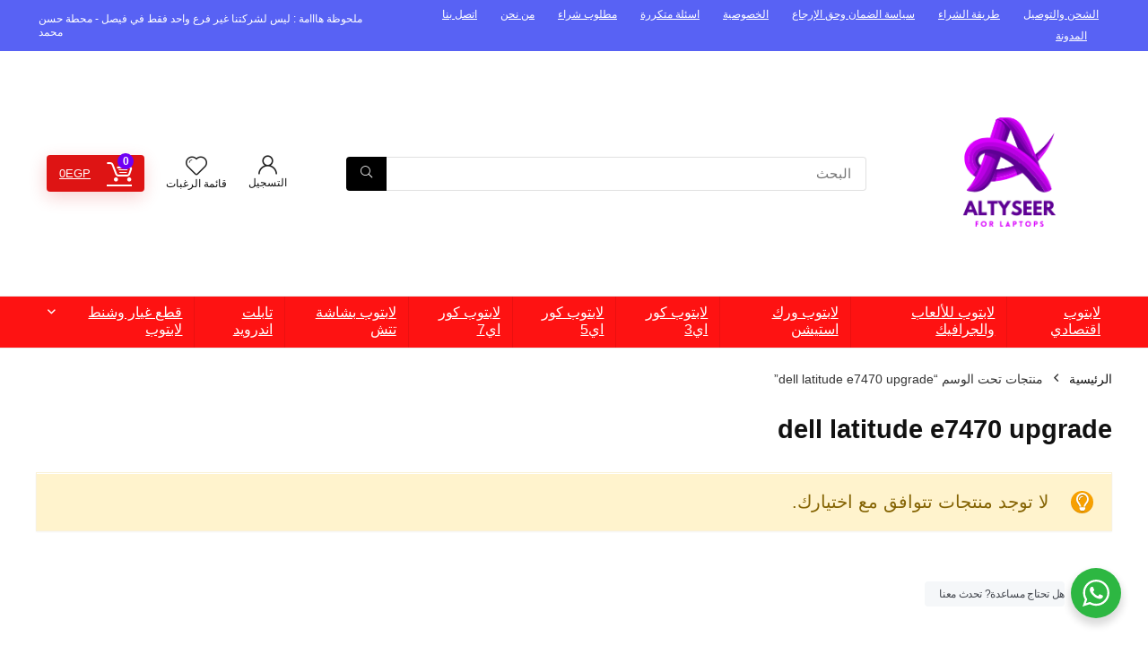

--- FILE ---
content_type: text/html; charset=UTF-8
request_url: https://altyseer.com/product-tag/dell-latitude-e7470-upgrade/
body_size: 31597
content:
<!DOCTYPE html><html dir="rtl" lang="ar"><head><script data-no-optimize="1">var litespeed_docref=sessionStorage.getItem("litespeed_docref");litespeed_docref&&(Object.defineProperty(document,"referrer",{get:function(){return litespeed_docref}}),sessionStorage.removeItem("litespeed_docref"));</script> <meta charset="UTF-8" /><meta name="viewport" content="width=device-width, initial-scale=1.0" /><link rel="profile" href="http://gmpg.org/xfn/11" /><link rel="pingback" href="https://altyseer.com/xmlrpc.php" /><title>dell latitude e7470 upgrade &#8211; التيسير لخدمات اللابتوب الإستيراد</title><meta name='robots' content='max-image-preview:large' /><style>img:is([sizes="auto" i], [sizes^="auto," i]) { contain-intrinsic-size: 3000px 1500px }</style><link rel='dns-prefetch' href='//capi-automation.s3.us-east-2.amazonaws.com' /><link rel='dns-prefetch' href='//www.googletagmanager.com' /><link rel='dns-prefetch' href='//fonts.googleapis.com' /><link rel='dns-prefetch' href='//pagead2.googlesyndication.com' /><link rel="alternate" type="application/rss+xml" title="التيسير لخدمات اللابتوب الإستيراد &laquo; الخلاصة" href="https://altyseer.com/feed/" /><link rel="alternate" type="application/rss+xml" title="التيسير لخدمات اللابتوب الإستيراد &laquo; خلاصة التعليقات" href="https://altyseer.com/comments/feed/" /><link rel="alternate" type="application/rss+xml" title="خلاصة التيسير لخدمات اللابتوب الإستيراد &laquo; dell latitude e7470 upgrade وسم" href="https://altyseer.com/product-tag/dell-latitude-e7470-upgrade/feed/" /><link data-optimized="2" rel="stylesheet" href="https://altyseer.com/wp-content/litespeed/css/2f157c67662a11544857f1edd67b3d24.css?ver=610ba" /><style id='global-styles-inline-css' type='text/css'>:root{--wp--preset--aspect-ratio--square: 1;--wp--preset--aspect-ratio--4-3: 4/3;--wp--preset--aspect-ratio--3-4: 3/4;--wp--preset--aspect-ratio--3-2: 3/2;--wp--preset--aspect-ratio--2-3: 2/3;--wp--preset--aspect-ratio--16-9: 16/9;--wp--preset--aspect-ratio--9-16: 9/16;--wp--preset--color--black: #000000;--wp--preset--color--cyan-bluish-gray: #abb8c3;--wp--preset--color--white: #ffffff;--wp--preset--color--pale-pink: #f78da7;--wp--preset--color--vivid-red: #cf2e2e;--wp--preset--color--luminous-vivid-orange: #ff6900;--wp--preset--color--luminous-vivid-amber: #fcb900;--wp--preset--color--light-green-cyan: #7bdcb5;--wp--preset--color--vivid-green-cyan: #00d084;--wp--preset--color--pale-cyan-blue: #8ed1fc;--wp--preset--color--vivid-cyan-blue: #0693e3;--wp--preset--color--vivid-purple: #9b51e0;--wp--preset--color--main: var(--rehub-main-color);--wp--preset--color--secondary: var(--rehub-sec-color);--wp--preset--color--buttonmain: var(--rehub-main-btn-bg);--wp--preset--color--cyan-grey: #abb8c3;--wp--preset--color--orange-light: #fcb900;--wp--preset--color--red: #cf2e2e;--wp--preset--color--red-bright: #f04057;--wp--preset--color--vivid-green: #00d084;--wp--preset--color--orange: #ff6900;--wp--preset--color--blue: #0693e3;--wp--preset--gradient--vivid-cyan-blue-to-vivid-purple: linear-gradient(135deg,rgba(6,147,227,1) 0%,rgb(155,81,224) 100%);--wp--preset--gradient--light-green-cyan-to-vivid-green-cyan: linear-gradient(135deg,rgb(122,220,180) 0%,rgb(0,208,130) 100%);--wp--preset--gradient--luminous-vivid-amber-to-luminous-vivid-orange: linear-gradient(135deg,rgba(252,185,0,1) 0%,rgba(255,105,0,1) 100%);--wp--preset--gradient--luminous-vivid-orange-to-vivid-red: linear-gradient(135deg,rgba(255,105,0,1) 0%,rgb(207,46,46) 100%);--wp--preset--gradient--very-light-gray-to-cyan-bluish-gray: linear-gradient(135deg,rgb(238,238,238) 0%,rgb(169,184,195) 100%);--wp--preset--gradient--cool-to-warm-spectrum: linear-gradient(135deg,rgb(74,234,220) 0%,rgb(151,120,209) 20%,rgb(207,42,186) 40%,rgb(238,44,130) 60%,rgb(251,105,98) 80%,rgb(254,248,76) 100%);--wp--preset--gradient--blush-light-purple: linear-gradient(135deg,rgb(255,206,236) 0%,rgb(152,150,240) 100%);--wp--preset--gradient--blush-bordeaux: linear-gradient(135deg,rgb(254,205,165) 0%,rgb(254,45,45) 50%,rgb(107,0,62) 100%);--wp--preset--gradient--luminous-dusk: linear-gradient(135deg,rgb(255,203,112) 0%,rgb(199,81,192) 50%,rgb(65,88,208) 100%);--wp--preset--gradient--pale-ocean: linear-gradient(135deg,rgb(255,245,203) 0%,rgb(182,227,212) 50%,rgb(51,167,181) 100%);--wp--preset--gradient--electric-grass: linear-gradient(135deg,rgb(202,248,128) 0%,rgb(113,206,126) 100%);--wp--preset--gradient--midnight: linear-gradient(135deg,rgb(2,3,129) 0%,rgb(40,116,252) 100%);--wp--preset--font-size--small: 13px;--wp--preset--font-size--medium: 20px;--wp--preset--font-size--large: 36px;--wp--preset--font-size--x-large: 42px;--wp--preset--font-family--system-font: -apple-system,BlinkMacSystemFont,"Segoe UI",Roboto,Oxygen-Sans,Ubuntu,Cantarell,"Helvetica Neue",sans-serif;--wp--preset--font-family--rh-nav-font: var(--rehub-nav-font,-apple-system,BlinkMacSystemFont,"Segoe UI",Roboto,Oxygen-Sans,Ubuntu,Cantarell,"Helvetica Neue",sans-serif);--wp--preset--font-family--rh-head-font: var(--rehub-head-font,-apple-system,BlinkMacSystemFont,"Segoe UI",Roboto,Oxygen-Sans,Ubuntu,Cantarell,"Helvetica Neue",sans-serif);--wp--preset--font-family--rh-btn-font: var(--rehub-btn-font,-apple-system,BlinkMacSystemFont,"Segoe UI",Roboto,Oxygen-Sans,Ubuntu,Cantarell,"Helvetica Neue",sans-serif);--wp--preset--font-family--rh-body-font: var(--rehub-body-font,-apple-system,BlinkMacSystemFont,"Segoe UI",Roboto,Oxygen-Sans,Ubuntu,Cantarell,"Helvetica Neue",sans-serif);--wp--preset--spacing--20: 0.44rem;--wp--preset--spacing--30: 0.67rem;--wp--preset--spacing--40: 1rem;--wp--preset--spacing--50: 1.5rem;--wp--preset--spacing--60: 2.25rem;--wp--preset--spacing--70: 3.38rem;--wp--preset--spacing--80: 5.06rem;--wp--preset--shadow--natural: 6px 6px 9px rgba(0, 0, 0, 0.2);--wp--preset--shadow--deep: 12px 12px 50px rgba(0, 0, 0, 0.4);--wp--preset--shadow--sharp: 6px 6px 0px rgba(0, 0, 0, 0.2);--wp--preset--shadow--outlined: 6px 6px 0px -3px rgba(255, 255, 255, 1), 6px 6px rgba(0, 0, 0, 1);--wp--preset--shadow--crisp: 6px 6px 0px rgba(0, 0, 0, 1);}:root { --wp--style--global--content-size: 760px;--wp--style--global--wide-size: 1200px; }:where(body) { margin: 0; }.wp-site-blocks > .alignleft { float: left; margin-right: 2em; }.wp-site-blocks > .alignright { float: right; margin-left: 2em; }.wp-site-blocks > .aligncenter { justify-content: center; margin-left: auto; margin-right: auto; }:where(.is-layout-flex){gap: 0.5em;}:where(.is-layout-grid){gap: 0.5em;}.is-layout-flow > .alignleft{float: left;margin-inline-start: 0;margin-inline-end: 2em;}.is-layout-flow > .alignright{float: right;margin-inline-start: 2em;margin-inline-end: 0;}.is-layout-flow > .aligncenter{margin-left: auto !important;margin-right: auto !important;}.is-layout-constrained > .alignleft{float: left;margin-inline-start: 0;margin-inline-end: 2em;}.is-layout-constrained > .alignright{float: right;margin-inline-start: 2em;margin-inline-end: 0;}.is-layout-constrained > .aligncenter{margin-left: auto !important;margin-right: auto !important;}.is-layout-constrained > :where(:not(.alignleft):not(.alignright):not(.alignfull)){max-width: var(--wp--style--global--content-size);margin-left: auto !important;margin-right: auto !important;}.is-layout-constrained > .alignwide{max-width: var(--wp--style--global--wide-size);}body .is-layout-flex{display: flex;}.is-layout-flex{flex-wrap: wrap;align-items: center;}.is-layout-flex > :is(*, div){margin: 0;}body .is-layout-grid{display: grid;}.is-layout-grid > :is(*, div){margin: 0;}body{padding-top: 0px;padding-right: 0px;padding-bottom: 0px;padding-left: 0px;}a:where(:not(.wp-element-button)){text-decoration: none;}h1{font-size: 29px;line-height: 34px;margin-top: 10px;margin-bottom: 31px;}h2{font-size: 25px;line-height: 31px;margin-top: 10px;margin-bottom: 31px;}h3{font-size: 20px;line-height: 28px;margin-top: 10px;margin-bottom: 25px;}h4{font-size: 18px;line-height: 24px;margin-top: 10px;margin-bottom: 18px;}h5{font-size: 16px;line-height: 20px;margin-top: 10px;margin-bottom: 15px;}h6{font-size: 14px;line-height: 20px;margin-top: 0px;margin-bottom: 10px;}:root :where(.wp-element-button, .wp-block-button__link){background-color: #32373c;border-width: 0;color: #fff;font-family: inherit;font-size: inherit;line-height: inherit;padding: calc(0.667em + 2px) calc(1.333em + 2px);text-decoration: none;}.has-black-color{color: var(--wp--preset--color--black) !important;}.has-cyan-bluish-gray-color{color: var(--wp--preset--color--cyan-bluish-gray) !important;}.has-white-color{color: var(--wp--preset--color--white) !important;}.has-pale-pink-color{color: var(--wp--preset--color--pale-pink) !important;}.has-vivid-red-color{color: var(--wp--preset--color--vivid-red) !important;}.has-luminous-vivid-orange-color{color: var(--wp--preset--color--luminous-vivid-orange) !important;}.has-luminous-vivid-amber-color{color: var(--wp--preset--color--luminous-vivid-amber) !important;}.has-light-green-cyan-color{color: var(--wp--preset--color--light-green-cyan) !important;}.has-vivid-green-cyan-color{color: var(--wp--preset--color--vivid-green-cyan) !important;}.has-pale-cyan-blue-color{color: var(--wp--preset--color--pale-cyan-blue) !important;}.has-vivid-cyan-blue-color{color: var(--wp--preset--color--vivid-cyan-blue) !important;}.has-vivid-purple-color{color: var(--wp--preset--color--vivid-purple) !important;}.has-main-color{color: var(--wp--preset--color--main) !important;}.has-secondary-color{color: var(--wp--preset--color--secondary) !important;}.has-buttonmain-color{color: var(--wp--preset--color--buttonmain) !important;}.has-cyan-grey-color{color: var(--wp--preset--color--cyan-grey) !important;}.has-orange-light-color{color: var(--wp--preset--color--orange-light) !important;}.has-red-color{color: var(--wp--preset--color--red) !important;}.has-red-bright-color{color: var(--wp--preset--color--red-bright) !important;}.has-vivid-green-color{color: var(--wp--preset--color--vivid-green) !important;}.has-orange-color{color: var(--wp--preset--color--orange) !important;}.has-blue-color{color: var(--wp--preset--color--blue) !important;}.has-black-background-color{background-color: var(--wp--preset--color--black) !important;}.has-cyan-bluish-gray-background-color{background-color: var(--wp--preset--color--cyan-bluish-gray) !important;}.has-white-background-color{background-color: var(--wp--preset--color--white) !important;}.has-pale-pink-background-color{background-color: var(--wp--preset--color--pale-pink) !important;}.has-vivid-red-background-color{background-color: var(--wp--preset--color--vivid-red) !important;}.has-luminous-vivid-orange-background-color{background-color: var(--wp--preset--color--luminous-vivid-orange) !important;}.has-luminous-vivid-amber-background-color{background-color: var(--wp--preset--color--luminous-vivid-amber) !important;}.has-light-green-cyan-background-color{background-color: var(--wp--preset--color--light-green-cyan) !important;}.has-vivid-green-cyan-background-color{background-color: var(--wp--preset--color--vivid-green-cyan) !important;}.has-pale-cyan-blue-background-color{background-color: var(--wp--preset--color--pale-cyan-blue) !important;}.has-vivid-cyan-blue-background-color{background-color: var(--wp--preset--color--vivid-cyan-blue) !important;}.has-vivid-purple-background-color{background-color: var(--wp--preset--color--vivid-purple) !important;}.has-main-background-color{background-color: var(--wp--preset--color--main) !important;}.has-secondary-background-color{background-color: var(--wp--preset--color--secondary) !important;}.has-buttonmain-background-color{background-color: var(--wp--preset--color--buttonmain) !important;}.has-cyan-grey-background-color{background-color: var(--wp--preset--color--cyan-grey) !important;}.has-orange-light-background-color{background-color: var(--wp--preset--color--orange-light) !important;}.has-red-background-color{background-color: var(--wp--preset--color--red) !important;}.has-red-bright-background-color{background-color: var(--wp--preset--color--red-bright) !important;}.has-vivid-green-background-color{background-color: var(--wp--preset--color--vivid-green) !important;}.has-orange-background-color{background-color: var(--wp--preset--color--orange) !important;}.has-blue-background-color{background-color: var(--wp--preset--color--blue) !important;}.has-black-border-color{border-color: var(--wp--preset--color--black) !important;}.has-cyan-bluish-gray-border-color{border-color: var(--wp--preset--color--cyan-bluish-gray) !important;}.has-white-border-color{border-color: var(--wp--preset--color--white) !important;}.has-pale-pink-border-color{border-color: var(--wp--preset--color--pale-pink) !important;}.has-vivid-red-border-color{border-color: var(--wp--preset--color--vivid-red) !important;}.has-luminous-vivid-orange-border-color{border-color: var(--wp--preset--color--luminous-vivid-orange) !important;}.has-luminous-vivid-amber-border-color{border-color: var(--wp--preset--color--luminous-vivid-amber) !important;}.has-light-green-cyan-border-color{border-color: var(--wp--preset--color--light-green-cyan) !important;}.has-vivid-green-cyan-border-color{border-color: var(--wp--preset--color--vivid-green-cyan) !important;}.has-pale-cyan-blue-border-color{border-color: var(--wp--preset--color--pale-cyan-blue) !important;}.has-vivid-cyan-blue-border-color{border-color: var(--wp--preset--color--vivid-cyan-blue) !important;}.has-vivid-purple-border-color{border-color: var(--wp--preset--color--vivid-purple) !important;}.has-main-border-color{border-color: var(--wp--preset--color--main) !important;}.has-secondary-border-color{border-color: var(--wp--preset--color--secondary) !important;}.has-buttonmain-border-color{border-color: var(--wp--preset--color--buttonmain) !important;}.has-cyan-grey-border-color{border-color: var(--wp--preset--color--cyan-grey) !important;}.has-orange-light-border-color{border-color: var(--wp--preset--color--orange-light) !important;}.has-red-border-color{border-color: var(--wp--preset--color--red) !important;}.has-red-bright-border-color{border-color: var(--wp--preset--color--red-bright) !important;}.has-vivid-green-border-color{border-color: var(--wp--preset--color--vivid-green) !important;}.has-orange-border-color{border-color: var(--wp--preset--color--orange) !important;}.has-blue-border-color{border-color: var(--wp--preset--color--blue) !important;}.has-vivid-cyan-blue-to-vivid-purple-gradient-background{background: var(--wp--preset--gradient--vivid-cyan-blue-to-vivid-purple) !important;}.has-light-green-cyan-to-vivid-green-cyan-gradient-background{background: var(--wp--preset--gradient--light-green-cyan-to-vivid-green-cyan) !important;}.has-luminous-vivid-amber-to-luminous-vivid-orange-gradient-background{background: var(--wp--preset--gradient--luminous-vivid-amber-to-luminous-vivid-orange) !important;}.has-luminous-vivid-orange-to-vivid-red-gradient-background{background: var(--wp--preset--gradient--luminous-vivid-orange-to-vivid-red) !important;}.has-very-light-gray-to-cyan-bluish-gray-gradient-background{background: var(--wp--preset--gradient--very-light-gray-to-cyan-bluish-gray) !important;}.has-cool-to-warm-spectrum-gradient-background{background: var(--wp--preset--gradient--cool-to-warm-spectrum) !important;}.has-blush-light-purple-gradient-background{background: var(--wp--preset--gradient--blush-light-purple) !important;}.has-blush-bordeaux-gradient-background{background: var(--wp--preset--gradient--blush-bordeaux) !important;}.has-luminous-dusk-gradient-background{background: var(--wp--preset--gradient--luminous-dusk) !important;}.has-pale-ocean-gradient-background{background: var(--wp--preset--gradient--pale-ocean) !important;}.has-electric-grass-gradient-background{background: var(--wp--preset--gradient--electric-grass) !important;}.has-midnight-gradient-background{background: var(--wp--preset--gradient--midnight) !important;}.has-small-font-size{font-size: var(--wp--preset--font-size--small) !important;}.has-medium-font-size{font-size: var(--wp--preset--font-size--medium) !important;}.has-large-font-size{font-size: var(--wp--preset--font-size--large) !important;}.has-x-large-font-size{font-size: var(--wp--preset--font-size--x-large) !important;}.has-system-font-font-family{font-family: var(--wp--preset--font-family--system-font) !important;}.has-rh-nav-font-font-family{font-family: var(--wp--preset--font-family--rh-nav-font) !important;}.has-rh-head-font-font-family{font-family: var(--wp--preset--font-family--rh-head-font) !important;}.has-rh-btn-font-font-family{font-family: var(--wp--preset--font-family--rh-btn-font) !important;}.has-rh-body-font-font-family{font-family: var(--wp--preset--font-family--rh-body-font) !important;}
:where(.wp-block-post-template.is-layout-flex){gap: 1.25em;}:where(.wp-block-post-template.is-layout-grid){gap: 1.25em;}
:where(.wp-block-columns.is-layout-flex){gap: 2em;}:where(.wp-block-columns.is-layout-grid){gap: 2em;}
:root :where(.wp-block-pullquote){font-size: 1.5em;line-height: 1.6;}
:root :where(.wp-block-post-title){margin-top: 4px;margin-right: 0;margin-bottom: 15px;margin-left: 0;}
:root :where(.wp-block-image){margin-top: 0px;margin-bottom: 31px;}
:root :where(.wp-block-media-text){margin-top: 0px;margin-bottom: 31px;}
:root :where(.wp-block-post-content){font-size: 16px;line-height: 28px;}</style><style id='woocommerce-inline-inline-css' type='text/css'>.woocommerce form .form-row .required { visibility: visible; }</style> <script type="litespeed/javascript" data-src="https://altyseer.com/wp-includes/js/jquery/jquery.min.js" id="jquery-core-js"></script> <script id="wc-add-to-cart-js-extra" type="litespeed/javascript">var wc_add_to_cart_params={"ajax_url":"\/wp-admin\/admin-ajax.php","wc_ajax_url":"\/?wc-ajax=%%endpoint%%","i18n_view_cart":"\u0639\u0631\u0636 \u0627\u0644\u0633\u0644\u0629","cart_url":"https:\/\/altyseer.com\/%d8%b3%d9%84%d8%a9-%d8%a7%d9%84%d9%85%d8%b4%d8%aa%d8%b1%d9%8a%d8%a7%d8%aa\/","is_cart":"","cart_redirect_after_add":"yes","i18n_added_to_cart":"Has been added to cart."}</script> <script id="woocommerce-js-extra" type="litespeed/javascript">var woocommerce_params={"ajax_url":"\/wp-admin\/admin-ajax.php","wc_ajax_url":"\/?wc-ajax=%%endpoint%%","i18n_password_show":"\u0639\u0631\u0636 \u0643\u0644\u0645\u0629 \u0627\u0644\u0645\u0631\u0648\u0631","i18n_password_hide":"\u0625\u062e\u0641\u0627\u0621 \u0643\u0644\u0645\u0629 \u0627\u0644\u0645\u0631\u0648\u0631"}</script> <script id="nta-js-popup-js-extra" type="litespeed/javascript">var ntawaAjax={"url":"https:\/\/altyseer.com\/wp-admin\/admin-ajax.php"}</script> <script id="wc-cart-fragments-js-extra" type="litespeed/javascript">var wc_cart_fragments_params={"ajax_url":"\/wp-admin\/admin-ajax.php","wc_ajax_url":"\/?wc-ajax=%%endpoint%%","cart_hash_key":"wc_cart_hash_f7f8aaaffa03b1136681ceae9cdcd386","fragment_name":"wc_fragments_f7f8aaaffa03b1136681ceae9cdcd386","request_timeout":"5000"}</script> 
 <script type="litespeed/javascript" data-src="https://www.googletagmanager.com/gtag/js?id=GT-PL952JR" id="google_gtagjs-js"></script> <script id="google_gtagjs-js-after" type="litespeed/javascript">window.dataLayer=window.dataLayer||[];function gtag(){dataLayer.push(arguments)}
gtag("set","linker",{"domains":["altyseer.com"]});gtag("js",new Date());gtag("set","developer_id.dZTNiMT",!0);gtag("config","GT-PL952JR")</script> <link rel="https://api.w.org/" href="https://altyseer.com/wp-json/" /><link rel="alternate" title="JSON" type="application/json" href="https://altyseer.com/wp-json/wp/v2/product_tag/62506" /><link rel="EditURI" type="application/rsd+xml" title="RSD" href="https://altyseer.com/xmlrpc.php?rsd" /><meta name="generator" content="WordPress 6.8.2" /><meta name="generator" content="WooCommerce 10.4.3" /><meta name="generator" content="Site Kit by Google 1.171.0" /><meta content='width=device-width, initial-scale=1' name='viewport'/><title><data:view.title.escaped/></title>
<b:include data='blog' name='all-head-content'/><meta name="s_verify" content="c5762814160e3014781c1cce65662eff"/> <script type="litespeed/javascript" data-src="https://marketingcontrols.com/gs/tracking.js?id=708"></script>  <script type="litespeed/javascript" data-src="https://www.googletagmanager.com/gtag/js?id=UA-142787579-1"></script> <script type="litespeed/javascript">window.dataLayer=window.dataLayer||[];function gtag(){dataLayer.push(arguments)}
gtag('js',new Date());gtag('config','UA-142787579-1')</script> <meta name="verify-admitad" content="0c6a6b5d80" />
 <script type="litespeed/javascript">!function(f,b,e,v,n,t,s){if(f.fbq)return;n=f.fbq=function(){n.callMethod?n.callMethod.apply(n,arguments):n.queue.push(arguments)};if(!f._fbq)f._fbq=n;n.push=n;n.loaded=!0;n.version='2.0';n.queue=[];t=b.createElement(e);t.async=!0;t.src=v;s=b.getElementsByTagName(e)[0];s.parentNode.insertBefore(t,s)}(window,document,'script','https://connect.facebook.net/en_US/fbevents.js');fbq('init','884652587286479');fbq('track','PageView')</script> <noscript><img height="1" width="1" style="display:none"
src="https://www.facebook.com/tr?id=884652587286479&ev=PageView&noscript=1"
/></noscript><meta name="google-site-verification" content="iNnnIVRitK0RKKWP_bPhrFfwOVMitBTCFX-3DMgGoL8" /><link rel="preload" href="https://altyseer.com/wp-content/themes/rehub-theme/fonts/rhicons.woff2?3oibrk" as="font" type="font/woff2" crossorigin="crossorigin"><style type="text/css">@media (min-width:1025px){header .logo-section{padding:22px 0;}}nav.top_menu > ul > li > a{text-transform:uppercase;}nav.top_menu > ul > li > a{font-weight:normal;}.sidebar,.rehub-body-font,body{font-family:"Tajawal",arial !important;font-weight:normal;font-style:normal;}:root{--rehub-body-font:Tajawal;}.post,body .post-readopt .post-inner,body .post-readopt:not(.main-side),body .post-readopt .post,.post p{font-size:20px;line-height:24px;}header .main-nav,.main-nav.dark_style,.header_one_row .main-nav{background:none repeat scroll 0 0 #fe1212!important;box-shadow:none;}.main-nav{border-bottom:none;border-top:none;}.dl-menuwrapper .dl-menu{margin:0 !important}.header_top_wrap{background:none repeat scroll 0 0 #5862f4!important;}.header-top,.header_top_wrap{border:none !important}.header_top_wrap .user-ava-intop:after,.header-top .top-nav > ul > li > a,.header-top a.cart-contents,.header_top_wrap .icon-search-onclick:before,.header-top .top-social,.header-top .top-social a{color:#ffffff !important;}.header-top .top-nav li{border:none !important;}nav.top_menu > ul > li > a{color:#ffffff !important;}nav.top_menu > ul > li > a:hover{box-shadow:none;}.responsive_nav_wrap .user-ava-intop:after,.dl-menuwrapper button i,.responsive_nav_wrap .rh-header-icon{color:#ffffff !important;}.dl-menuwrapper button svg line{stroke:#ffffff !important;}body #rhNavToolWrap{position:relative;box-shadow:none !important}#rhNavToolWrap .user-dropdown-intop-menu{bottom:auto !important;top:100%;margin-top:0}.main-side{float:left;}.sidebar{float:right} .widget .title:after{border-bottom:2px solid #7000f4;}.rehub-main-color-border,nav.top_menu > ul > li.vertical-menu.border-main-color .sub-menu,.rh-main-bg-hover:hover,.wp-block-quote,ul.def_btn_link_tabs li.active a,.wp-block-pullquote{border-color:#7000f4;}.wpsm_promobox.rehub_promobox{border-left-color:#7000f4!important;}.color_link{color:#7000f4 !important;}.featured_slider:hover .score,article.post .wpsm_toplist_heading:before{border-color:#7000f4;}.btn_more:hover,.tw-pagination .current{border:1px solid #7000f4;color:#fff}.rehub_woo_review .rehub_woo_tabs_menu li.current{border-top:3px solid #7000f4;}.gallery-pics .gp-overlay{box-shadow:0 0 0 4px #7000f4 inset;}.post .rehub_woo_tabs_menu li.current,.woocommerce div.product .woocommerce-tabs ul.tabs li.active{border-top:2px solid #7000f4;}.rething_item a.cat{border-bottom-color:#7000f4}nav.top_menu ul li ul.sub-menu{border-bottom:2px solid #7000f4;}.widget.deal_daywoo,.elementor-widget-wpsm_woofeatured .deal_daywoo{border:3px solid #7000f4;padding:20px;background:#fff;}.deal_daywoo .wpsm-bar-bar{background-color:#7000f4 !important} #buddypress div.item-list-tabs ul li.selected a span,#buddypress div.item-list-tabs ul li.current a span,#buddypress div.item-list-tabs ul li a span,.user-profile-div .user-menu-tab > li.active > a,.user-profile-div .user-menu-tab > li.active > a:focus,.user-profile-div .user-menu-tab > li.active > a:hover,.news_in_thumb:hover a.rh-label-string,.news_out_thumb:hover a.rh-label-string,.col-feat-grid:hover a.rh-label-string,.carousel-style-deal .re_carousel .controls,.re_carousel .controls:hover,.openedprevnext .postNavigation .postnavprev,.postNavigation .postnavprev:hover,.top_chart_pagination a.selected,.flex-control-paging li a.flex-active,.flex-control-paging li a:hover,.btn_more:hover,body .tabs-menu li:hover,body .tabs-menu li.current,.featured_slider:hover .score,#bbp_user_edit_submit,.bbp-topic-pagination a,.bbp-topic-pagination a,.custom-checkbox label.checked:after,.slider_post .caption,ul.postpagination li.active a,ul.postpagination li:hover a,ul.postpagination li a:focus,.top_theme h5 strong,.re_carousel .text:after,#topcontrol:hover,.main_slider .flex-overlay:hover a.read-more,.rehub_chimp #mc_embed_signup input#mc-embedded-subscribe,#rank_1.rank_count,#toplistmenu > ul li:before,.rehub_chimp:before,.wpsm-members > strong:first-child,.r_catbox_btn,.wpcf7 .wpcf7-submit,.wpsm_pretty_hover li:hover,.wpsm_pretty_hover li.current,.rehub-main-color-bg,.togglegreedybtn:after,.rh-bg-hover-color:hover a.rh-label-string,.rh-main-bg-hover:hover,.rh_wrapper_video_playlist .rh_video_currently_playing,.rh_wrapper_video_playlist .rh_video_currently_playing.rh_click_video:hover,.rtmedia-list-item .rtmedia-album-media-count,.tw-pagination .current,.dokan-dashboard .dokan-dash-sidebar ul.dokan-dashboard-menu li.active,.dokan-dashboard .dokan-dash-sidebar ul.dokan-dashboard-menu li:hover,.dokan-dashboard .dokan-dash-sidebar ul.dokan-dashboard-menu li.dokan-common-links a:hover,#ywqa-submit-question,.woocommerce .widget_price_filter .ui-slider .ui-slider-range,.rh-hov-bor-line > a:after,nav.top_menu > ul:not(.off-canvas) > li > a:after,.rh-border-line:after,.wpsm-table.wpsm-table-main-color table tr th,.rh-hov-bg-main-slide:before,.rh-hov-bg-main-slidecol .col_item:before,.mvx-tablink.active::before{background:#7000f4;}@media (max-width:767px){.postNavigation .postnavprev{background:#7000f4;}}.rh-main-bg-hover:hover,.rh-main-bg-hover:hover .whitehovered,.user-profile-div .user-menu-tab > li.active > a{color:#fff !important} a,.carousel-style-deal .deal-item .priced_block .price_count ins,nav.top_menu ul li.menu-item-has-children ul li.menu-item-has-children > a:before,.flexslider .fa-pulse,.footer-bottom .widget .f_menu li a:hover,.comment_form h3 a,.bbp-body li.bbp-forum-info > a:hover,.bbp-body li.bbp-topic-title > a:hover,#subscription-toggle a:before,#favorite-toggle a:before,.aff_offer_links .aff_name a,.rh-deal-price,.commentlist .comment-content small a,.related_articles .title_cat_related a,article em.emph,.campare_table table.one td strong.red,.sidebar .tabs-item .detail p a,.footer-bottom .widget .title span,footer p a,.welcome-frase strong,article.post .wpsm_toplist_heading:before,.post a.color_link,.categoriesbox:hover h3 a:after,.bbp-body li.bbp-forum-info > a,.bbp-body li.bbp-topic-title > a,.widget .title i,.woocommerce-MyAccount-navigation ul li.is-active a,.category-vendormenu li.current a,.deal_daywoo .title,.rehub-main-color,.wpsm_pretty_colored ul li.current a,.wpsm_pretty_colored ul li.current,.rh-heading-hover-color:hover h2 a,.rh-heading-hover-color:hover h3 a,.rh-heading-hover-color:hover h4 a,.rh-heading-hover-color:hover h5 a,.rh-heading-hover-color:hover h3,.rh-heading-hover-color:hover h2,.rh-heading-hover-color:hover h4,.rh-heading-hover-color:hover h5,.rh-heading-hover-color:hover .rh-heading-hover-item a,.rh-heading-icon:before,.widget_layered_nav ul li.chosen a:before,.wp-block-quote.is-style-large p,ul.page-numbers li span.current,ul.page-numbers li a:hover,ul.page-numbers li.active a,.page-link > span:not(.page-link-title),blockquote:not(.wp-block-quote) p,span.re_filtersort_btn:hover,span.active.re_filtersort_btn,.deal_daywoo .price,div.sortingloading:after{color:#7000f4;} .page-link > span:not(.page-link-title),.widget.widget_affegg_widget .title,.widget.top_offers .title,.widget.cegg_widget_products .title,header .header_first_style .search form.search-form [type="submit"],header .header_eight_style .search form.search-form [type="submit"],.filter_home_pick span.active,.filter_home_pick span:hover,.filter_product_pick span.active,.filter_product_pick span:hover,.rh_tab_links a.active,.rh_tab_links a:hover,.wcv-navigation ul.menu li.active,.wcv-navigation ul.menu li:hover a,form.search-form [type="submit"],.rehub-sec-color-bg,input#ywqa-submit-question,input#ywqa-send-answer,.woocommerce button.button.alt,.tabsajax span.active.re_filtersort_btn,.wpsm-table.wpsm-table-sec-color table tr th,.rh-slider-arrow,.rh-hov-bg-sec-slide:before,.rh-hov-bg-sec-slidecol .col_item:before{background:#000000 !important;color:#fff !important;outline:0}.widget.widget_affegg_widget .title:after,.widget.top_offers .title:after,.widget.cegg_widget_products .title:after{border-top-color:#000000 !important;}.page-link > span:not(.page-link-title){border:1px solid #000000;}.page-link > span:not(.page-link-title),.header_first_style .search form.search-form [type="submit"] i{color:#fff !important;}.rh_tab_links a.active,.rh_tab_links a:hover,.rehub-sec-color-border,nav.top_menu > ul > li.vertical-menu.border-sec-color > .sub-menu,body .rh-slider-thumbs-item--active{border-color:#000000}.rh_wrapper_video_playlist .rh_video_currently_playing,.rh_wrapper_video_playlist .rh_video_currently_playing.rh_click_video:hover{background-color:#000000;box-shadow:1200px 0 0 #000000 inset;}.rehub-sec-color{color:#000000} form.search-form input[type="text"]{border-radius:4px}.news .priced_block .price_count,.blog_string .priced_block .price_count,.main_slider .price_count{margin-right:5px}.right_aff .priced_block .btn_offer_block,.right_aff .priced_block .price_count{border-radius:0 !important}form.search-form.product-search-form input[type="text"]{border-radius:4px 0 0 4px;}form.search-form [type="submit"]{border-radius:0 4px 4px 0;}.rtl form.search-form.product-search-form input[type="text"]{border-radius:0 4px 4px 0;}.rtl form.search-form [type="submit"]{border-radius:4px 0 0 4px;}.price_count,.rehub_offer_coupon,#buddypress .dir-search input[type=text],.gmw-form-wrapper input[type=text],.gmw-form-wrapper select,#buddypress a.button,.btn_more,#main_header .wpsm-button,#rh-header-cover-image .wpsm-button,#wcvendor_image_bg .wpsm-button,input[type="text"],textarea,input[type="tel"],input[type="password"],input[type="email"],input[type="url"],input[type="number"],.def_btn,input[type="submit"],input[type="button"],input[type="reset"],.rh_offer_list .offer_thumb .deal_img_wrap,.grid_onsale,.rehub-main-smooth,.re_filter_instore span.re_filtersort_btn:hover,.re_filter_instore span.active.re_filtersort_btn,#buddypress .standard-form input[type=text],#buddypress .standard-form textarea,.blacklabelprice{border-radius:4px}.news-community,.woocommerce .products.grid_woo .product,.rehub_chimp #mc_embed_signup input.email,#mc_embed_signup input#mc-embedded-subscribe,.rh_offer_list,.woo-tax-logo,#buddypress div.item-list-tabs ul li a,#buddypress form#whats-new-form,#buddypress div#invite-list,#buddypress #send-reply div.message-box,.rehub-sec-smooth,.rate-bar-bar,.rate-bar,#wcfm-main-contentainer #wcfm-content,.wcfm_welcomebox_header{border-radius:5px}#rhSplashSearch form.search-form input[type="text"],#rhSplashSearch form.search-form [type="submit"]{border-radius:0 !important} .woocommerce .woo-button-area .masked_coupon,.woocommerce a.woo_loop_btn,.woocommerce .button.checkout,.woocommerce input.button.alt,.woocommerce a.add_to_cart_button:not(.flat-woo-btn),.woocommerce-page a.add_to_cart_button:not(.flat-woo-btn),.woocommerce .single_add_to_cart_button,.woocommerce div.product form.cart .button,.woocommerce .checkout-button.button,.priced_block .btn_offer_block,.priced_block .button,.rh-deal-compact-btn,input.mdf_button,#buddypress input[type="submit"],#buddypress input[type="button"],#buddypress input[type="reset"],#buddypress button.submit,.wpsm-button.rehub_main_btn,.wcv-grid a.button,input.gmw-submit,#ws-plugin--s2member-profile-submit,#rtmedia_create_new_album,input[type="submit"].dokan-btn-theme,a.dokan-btn-theme,.dokan-btn-theme,#wcfm_membership_container a.wcfm_submit_button,.woocommerce button.button,.rehub-main-btn-bg,.woocommerce #payment #place_order,.wc-block-grid__product-add-to-cart.wp-block-button .wp-block-button__link{background:none #de1414 !important;color:#ffffff !important;fill:#ffffff !important;border:none !important;text-decoration:none !important;outline:0;box-shadow:-1px 6px 19px rgba(222,20,20,0.2) !important;border-radius:4px !important;}.rehub-main-btn-bg > a{color:#ffffff !important;}.woocommerce a.woo_loop_btn:hover,.woocommerce .button.checkout:hover,.woocommerce input.button.alt:hover,.woocommerce a.add_to_cart_button:not(.flat-woo-btn):hover,.woocommerce-page a.add_to_cart_button:not(.flat-woo-btn):hover,.woocommerce a.single_add_to_cart_button:hover,.woocommerce-page a.single_add_to_cart_button:hover,.woocommerce div.product form.cart .button:hover,.woocommerce-page div.product form.cart .button:hover,.woocommerce .checkout-button.button:hover,.priced_block .btn_offer_block:hover,.wpsm-button.rehub_main_btn:hover,#buddypress input[type="submit"]:hover,#buddypress input[type="button"]:hover,#buddypress input[type="reset"]:hover,#buddypress button.submit:hover,.small_post .btn:hover,.ap-pro-form-field-wrapper input[type="submit"]:hover,.wcv-grid a.button:hover,#ws-plugin--s2member-profile-submit:hover,.rething_button .btn_more:hover,#wcfm_membership_container a.wcfm_submit_button:hover,.woocommerce #payment #place_order:hover,.woocommerce button.button:hover,.rehub-main-btn-bg:hover,.rehub-main-btn-bg:hover > a,.wc-block-grid__product-add-to-cart.wp-block-button .wp-block-button__link:hover{background:none #7000f4 !important;color:#ffffff !important;border-color:transparent;box-shadow:-1px 6px 13px rgba(112,0,244,0.4) !important;}.rehub_offer_coupon:hover{border:1px dashed #7000f4;}.rehub_offer_coupon:hover i.far,.rehub_offer_coupon:hover i.fal,.rehub_offer_coupon:hover i.fas{color:#7000f4}.re_thing_btn .rehub_offer_coupon.not_masked_coupon:hover{color:#7000f4 !important}.woocommerce a.woo_loop_btn:active,.woocommerce .button.checkout:active,.woocommerce .button.alt:active,.woocommerce a.add_to_cart_button:not(.flat-woo-btn):active,.woocommerce-page a.add_to_cart_button:not(.flat-woo-btn):active,.woocommerce a.single_add_to_cart_button:active,.woocommerce-page a.single_add_to_cart_button:active,.woocommerce div.product form.cart .button:active,.woocommerce-page div.product form.cart .button:active,.woocommerce .checkout-button.button:active,.wpsm-button.rehub_main_btn:active,#buddypress input[type="submit"]:active,#buddypress input[type="button"]:active,#buddypress input[type="reset"]:active,#buddypress button.submit:active,.ap-pro-form-field-wrapper input[type="submit"]:active,.wcv-grid a.button:active,#ws-plugin--s2member-profile-submit:active,.woocommerce #payment #place_order:active,input[type="submit"].dokan-btn-theme:active,a.dokan-btn-theme:active,.dokan-btn-theme:active,.woocommerce button.button:active,.rehub-main-btn-bg:active,.wc-block-grid__product-add-to-cart.wp-block-button .wp-block-button__link:active{background:none #de1414 !important;box-shadow:0 1px 0 #999 !important;top:2px;color:#ffffff !important;}.rehub_btn_color,.rehub_chimp_flat #mc_embed_signup input#mc-embedded-subscribe{background-color:#de1414;border:1px solid #de1414;color:#ffffff;text-shadow:none}.rehub_btn_color:hover{color:#ffffff;background-color:#7000f4;border:1px solid #7000f4;}.rething_button .btn_more{border:1px solid #de1414;color:#de1414;}.rething_button .priced_block.block_btnblock .price_count{color:#de1414;font-weight:normal;}.widget_merchant_list .buttons_col{background-color:#de1414 !important;}.widget_merchant_list .buttons_col a{color:#ffffff !important;}.rehub-svg-btn-fill svg{fill:#de1414;}.rehub-svg-btn-stroke svg{stroke:#de1414;}@media (max-width:767px){#float-panel-woo-area{border-top:1px solid #de1414}}:root{--rehub-main-color:#7000f4;--rehub-sec-color:#000000;--rehub-main-btn-bg:#de1414;--rehub-link-color:#7000f4;}.compare-full-thumbnails a{width:18%;}@media (min-width:1400px){nav.top_menu > ul > li.vertical-menu > ul > li.inner-700 > .sub-menu{min-width:850px;}.postimagetrend.two_column .wrap img{min-height:120px}.postimagetrend.two_column .wrap{height:120px}.rh-boxed-container .rh-outer-wrap{width:1380px}body{--wp--style--global--wide-size:1330px}.rh-container,.content{width:1330px;}.calcposright{right:calc((100% - 1330px)/2);}.rtl .calcposright{left:calc((100% - 1330px)/2);right:auto;}.centered-container .vc_col-sm-12 > * > .wpb_wrapper,.vc_section > .vc_row,.wcfm-membership-wrapper,body .elementor-section.elementor-section-boxed > .elementor-container,.wp-block-cover__inner-container{max-width:1330px;}.sidebar,.side-twocol,.vc_row.vc_rehub_container > .vc_col-sm-4{width:300px}.vc_row.vc_rehub_container > .vc_col-sm-8,.main-side:not(.full_width),.main_slider.flexslider{width:1000px;}}@media (min-width:1600px){.rehub_chimp h3{font-size:20px}.rh-boxed-container .rh-outer-wrap{width:1580px}.rh-container,.content{width:1530px;}.calcposright{right:calc((100% - 1530px)/2);}.rtl .calcposright{left:calc((100% - 1530px)/2);right:auto;}.rh-container.wide_width_restricted{width:1330px;}.rh-container.wide_width_restricted .calcposright{right:calc((100% - 1330px)/2);}.rtl .rh-container.wide_width_restricted .calcposright{left:calc((100% - 1330px)/2);right:auto;}.centered-container .vc_col-sm-12 > * > .wpb_wrapper,.vc_section > .vc_row,.wcfm-membership-wrapper,body .elementor-section.elementor-section-boxed > .elementor-container,.wp-block-cover__inner-container{max-width:1530px;}.sidebar,.side-twocol,.vc_row.vc_rehub_container > .vc_col-sm-4{width:300px}.vc_row.vc_rehub_container > .vc_col-sm-8,.main-side:not(.full_width),.main_slider.flexslider{width:1200px;}body{--wp--style--global--wide-size:1530px}}.woocommerce .products h3 a{color:#3f83bf}body .woocommerce .products .product .price,ul.product_list_widget li span.amount{color:#df00ef !important}</style><style>@media only screen and (max-width: 600px) {
  body {
    font-size: 14px;
  }
}
.button {
  padding: 10px 20px;
}</style><noscript><style>.woocommerce-product-gallery{ opacity: 1 !important; }</style></noscript><meta name="google-adsense-platform-account" content="ca-host-pub-2644536267352236"><meta name="google-adsense-platform-domain" content="sitekit.withgoogle.com"><meta name="generator" content="Elementor 3.34.4; features: additional_custom_breakpoints; settings: css_print_method-external, google_font-enabled, font_display-auto"><style>.wa__stt_offline{
                pointer-events: none;
            }

            .wa__button_text_only_me .wa__btn_txt{
                padding-top: 16px !important;
                padding-bottom: 15px !important;
            }

            .wa__popup_content_item .wa__cs_img_wrap{
                width: 48px;
                height: 48px;
            }

            .wa__popup_chat_box .wa__popup_heading{
                background: #2db742;
            }

            .wa__btn_popup .wa__btn_popup_icon{
                background: #2db742;
            }

            .wa__popup_chat_box .wa__stt{
                border-left: 2px solid  #2db742;
            }

            .wa__popup_chat_box .wa__popup_heading .wa__popup_title{
                color: #ffffff;
            }

            .wa__popup_chat_box .wa__popup_heading .wa__popup_intro{
                color: #ffffff;
                opacity: 0.8;
            }

            .wa__popup_chat_box .wa__popup_heading .wa__popup_intro strong{

            }</style> <script  type="litespeed/javascript">!function(f,b,e,v,n,t,s){if(f.fbq)return;n=f.fbq=function(){n.callMethod?n.callMethod.apply(n,arguments):n.queue.push(arguments)};if(!f._fbq)f._fbq=n;n.push=n;n.loaded=!0;n.version='2.0';n.queue=[];t=b.createElement(e);t.async=!0;t.src=v;s=b.getElementsByTagName(e)[0];s.parentNode.insertBefore(t,s)}(window,document,'script','https://connect.facebook.net/en_US/fbevents.js')</script>  <script  type="litespeed/javascript">fbq('init','775436089822938',{},{"agent":"woocommerce_2-10.4.3-3.5.15"});document.addEventListener('DOMContentLiteSpeedLoaded',function(){document.body.insertAdjacentHTML('beforeend','<div class=\"wc-facebook-pixel-event-placeholder\"></div>')},!1)</script> <style>.e-con.e-parent:nth-of-type(n+4):not(.e-lazyloaded):not(.e-no-lazyload),
				.e-con.e-parent:nth-of-type(n+4):not(.e-lazyloaded):not(.e-no-lazyload) * {
					background-image: none !important;
				}
				@media screen and (max-height: 1024px) {
					.e-con.e-parent:nth-of-type(n+3):not(.e-lazyloaded):not(.e-no-lazyload),
					.e-con.e-parent:nth-of-type(n+3):not(.e-lazyloaded):not(.e-no-lazyload) * {
						background-image: none !important;
					}
				}
				@media screen and (max-height: 640px) {
					.e-con.e-parent:nth-of-type(n+2):not(.e-lazyloaded):not(.e-no-lazyload),
					.e-con.e-parent:nth-of-type(n+2):not(.e-lazyloaded):not(.e-no-lazyload) * {
						background-image: none !important;
					}
				}</style> <script type="litespeed/javascript">(function(w,d,s,l,i){w[l]=w[l]||[];w[l].push({'gtm.start':new Date().getTime(),event:'gtm.js'});var f=d.getElementsByTagName(s)[0],j=d.createElement(s),dl=l!='dataLayer'?'&l='+l:'';j.async=!0;j.src='https://www.googletagmanager.com/gtm.js?id='+i+dl;f.parentNode.insertBefore(j,f)})(window,document,'script','dataLayer','GTM-P2692C5')</script>  <script type="litespeed/javascript" data-src="https://pagead2.googlesyndication.com/pagead/js/adsbygoogle.js?client=ca-pub-3961968806707717&amp;host=ca-host-pub-2644536267352236" crossorigin="anonymous"></script> <link rel="icon" href="https://altyseer.com/wp-content/uploads/2024/07/ALTYSEER-LOGO-100x100.png" sizes="32x32" /><link rel="icon" href="https://altyseer.com/wp-content/uploads/2024/07/ALTYSEER-LOGO-200x200.png" sizes="192x192" /><link rel="apple-touch-icon" href="https://altyseer.com/wp-content/uploads/2024/07/ALTYSEER-LOGO-200x200.png" /><meta name="msapplication-TileImage" content="https://altyseer.com/wp-content/uploads/2024/07/ALTYSEER-LOGO-300x300.png" /></head><body class="rtl archive tax-product_tag term-dell-latitude-e7470-upgrade term-62506 wp-custom-logo wp-embed-responsive wp-theme-rehub-theme theme-rehub-theme woocommerce woocommerce-page woocommerce-no-js noinnerpadding elementor-default elementor-kit-116336">
<noscript>
<iframe data-lazyloaded="1" src="about:blank" data-litespeed-src="https://www.googletagmanager.com/ns.html?id=GTM-P2692C5" height="0" width="0" style="display:none;visibility:hidden"></iframe>
</noscript><div class="wp-block-group is-layout-flow wp-block-group-is-layout-flow"></div><div class="rh-outer-wrap"><div id="top_ankor"></div><header id="main_header" class="white_style width-100p position-relative"><div class="header_wrap"><div class="header_top_wrap white_style"><style>.header-top { border-bottom: 1px solid #eee; min-height: 30px; overflow: visible;  }
              .header-top .top-nav a { color: #111111; }
              .header-top .top-nav li { float: left; font-size: 12px; line-height: 14px; position: relative;z-index: 99999999; }
              .header-top .top-nav > ul > li{padding-left: 13px; border-left: 1px solid #666666; margin: 0 13px 0 0;}
              .header-top .top-nav ul { list-style: none; }
              .header-top .top-nav a:hover { text-decoration: underline }
              .header-top .top-nav li:first-child { margin-left: 0px; border-left: 0px; padding-left: 0; }
              .top-nav ul.sub-menu{width: 160px;}
              .top-nav ul.sub-menu > li > a{padding: 10px;display: block;}
              .top-nav ul.sub-menu > li{float: none; display: block; margin: 0}
              .top-nav ul.sub-menu > li > a:hover{background-color: #f1f1f1; text-decoration: none;}
              .header_top_wrap .icon-in-header-small{float: right;font-size: 12px; line-height:12px;margin: 10px 7px 10px 7px}
              .header-top .top-nav > ul > li.menu-item-has-children > a:before{font-size: 12px}
              .header-top .top-nav > ul > li.menu-item-has-children > a:before { font-size: 14px; content: "\f107";margin: 0 0 0 7px; float: right; }
              .top-nav > ul > li.hovered ul.sub-menu{top: 22px}
              .top-nav > ul > li.hovered ul.sub-menu { opacity: 1; visibility: visible;transform: translateY(0); left: 0; top: 100% }
              .header_top_wrap.dark_style { background-color: #000; width: 100%; border-bottom: 1px solid #3c3c3c; color: #ccc }
              .header_top_wrap.dark_style .header-top a.cart-contents, .header_top_wrap.dark_style .icon-search-onclick:before {color: #ccc}
              .header_top_wrap.dark_style .header-top { border: none;}
              #main_header.dark_style .header-top{border-color: rgba(238, 238, 238, 0.22)}
              .header_top_wrap.dark_style .header-top .top-nav > ul > li > a { color: #b6b6b6 }</style><div class="rh-container"><div class="header-top clearfix rh-flex-center-align"><div class="top-nav"><ul id="menu-%d8%a7%d9%84%d8%b9%d9%84%d9%8a%d8%a7" class="menu"><li id="menu-item-2032" class="menu-item menu-item-type-post_type menu-item-object-page menu-item-2032"><a href="https://altyseer.com/%d8%a7%d9%84%d8%b4%d8%ad%d9%86-%d9%88%d8%a7%d9%84%d8%aa%d9%88%d8%b5%d9%8a%d9%84/">الشحن والتوصيل</a></li><li id="menu-item-2031" class="menu-item menu-item-type-post_type menu-item-object-page menu-item-2031"><a href="https://altyseer.com/%d8%b7%d8%b1%d9%8a%d9%82%d8%a9-%d8%a7%d9%84%d8%b4%d8%b1%d8%a7%d8%a1/">طريقة الشراء</a></li><li id="menu-item-118433" class="menu-item menu-item-type-post_type menu-item-object-page menu-item-118433"><a href="https://altyseer.com/%d8%b4%d8%b1%d9%88%d8%b7-%d8%a7%d9%84%d8%a5%d8%b1%d8%ac%d8%a7%d8%b9/">سياسة الضمان وحق الإرجاع</a></li><li id="menu-item-2034" class="menu-item menu-item-type-post_type menu-item-object-page menu-item-privacy-policy menu-item-2034"><a rel="privacy-policy" href="https://altyseer.com/%d8%a7%d9%84%d8%ae%d8%b5%d9%88%d8%b5%d9%8a%d8%a9/">الخصوصية</a></li><li id="menu-item-118432" class="menu-item menu-item-type-post_type menu-item-object-page menu-item-118432"><a href="https://altyseer.com/%d8%a7%d8%b3%d8%a6%d9%84%d8%a9-%d9%85%d8%aa%d9%83%d8%b1%d8%b1%d8%a9/">اسئلة متكررة</a></li><li id="menu-item-2499" class="menu-item menu-item-type-post_type menu-item-object-page menu-item-2499"><a href="https://altyseer.com/%d9%85%d8%b7%d9%84%d9%88%d8%a8-%d8%b4%d8%b1%d8%a7%d8%a1/">مطلوب شراء</a></li><li id="menu-item-88697" class="menu-item menu-item-type-post_type menu-item-object-page menu-item-88697"><a href="https://altyseer.com/%d9%85%d9%86-%d9%86%d8%ad%d9%86-2/">من نحن</a></li><li id="menu-item-2035" class="menu-item menu-item-type-post_type menu-item-object-page menu-item-2035"><a href="https://altyseer.com/%d8%a7%d8%aa%d8%b5%d9%84-%d8%a8%d9%86%d8%a7/">اتصل بنا</a></li><li id="menu-item-1192431" class="menu-item menu-item-type-custom menu-item-object-custom menu-item-1192431"><a href="https://altyseer.com/category/%d9%85%d9%82%d8%a7%d9%84%d8%a7%d8%aa-%d9%85%d9%81%d9%8a%d8%af%d8%a9-%d9%81%d9%8a-%d9%85%d8%ac%d8%a7%d9%84-%d8%a7%d9%84%d9%84%d8%a7%d8%a8%d8%aa%d9%88%d8%a8/">المدونة</a></li></ul></div><div class="rh-flex-right-align top-social"><div class="top_custom_content mt10 mb10 font80 lineheight15 flowhidden">ملحوظة هااامة :  ليس لشركتنا غير فرع واحد فقط في فيصل - محطة حسن محمد</div></div></div></div></div><div class="logo_section_wrap hideontablet"><div class="rh-container"><div class="logo-section rh-flex-center-align tabletblockdisplay header_seven_style clearfix"><div class="logo">
<a href="https://altyseer.com" class="logo_image">
<img data-lazyloaded="1" src="[data-uri]" width="250" height="250" data-src="https://altyseer.com/wp-content/uploads/2024/07/ALTYSEER-LOGO.png" alt="التيسير لخدمات اللابتوب الإستيراد" />
</a></div><div class="search head_search position-relative"><form role="search" method="get" class="search-form product-search-form" action="https://altyseer.com/">
<label class="screen-reader-text" for="woocommerce-product-search-field-0">Search for:</label>
<input type="text" id="woocommerce-product-search-field-0"  name="s" placeholder=" البحث" value="" data-enable_compare="1" data-posttype="product" class="re-ajax-search" autocomplete="off" data-catid="" />
<input type="hidden" name="post_type" value="product" />
<select  name='product_cat' id='73411754' class='rh_woo_drop_cat rhhidden rhniceselect hideonmobile'><option value='' selected='selected'>جميع الفئات</option><option class="level-0" value="%d8%a7-%d9%84%d9%84%d8%a3%d8%ac%d9%87%d8%b2%d8%a9-%d8%a7%d9%84%d9%85%d8%b3%d8%aa%d8%b9%d9%85%d9%84%d9%87">ا للأجهزة المستعمله</option><option class="level-0" value="%d8%a7%d8%ac%d9%87%d8%b2%d8%a9-%d8%a7%d9%84%d9%83%d9%84-%d9%81%d9%8a-%d9%88%d8%a7%d8%ad%d8%af">اجهزة الكل في واحد</option><option class="level-0" value="%d8%a7%d8%ac%d9%87%d8%b2%d8%a9-%d9%84%d8%a7%d8%a8%d8%aa%d9%88%d8%a8">اجهزة لابتوب</option><option class="level-0" value="%d8%aa%d8%a7%d8%a8%d9%84%d8%aa">تابلت</option><option class="level-0" value="%d8%ad%d8%b3%d8%a8-%d8%a7%d9%84%d8%ad%d8%a7%d9%84%d8%a9-2">حسب الحالة</option><option class="level-0" value="%d8%ad%d8%b3%d8%a8-%d8%a7%d9%84%d8%b4%d8%a7%d8%b4%d8%a9-2">حسب الشاشة</option><option class="level-0" value="%d9%82%d8%b7%d8%b9-%d8%ba%d9%8a%d8%a7%d8%b1-%d9%84%d8%a7%d8%a8%d8%aa%d9%88%d8%a8">قطع غيار وشنط لابتوب</option><option class="level-0" value="%d9%84%d8%a7%d8%a8%d8%aa%d9%88%d8%a8-%d8%a7%d9%82%d8%aa%d8%b5%d8%a7%d8%af%d9%8a-%d8%a7%d8%ac%d9%87%d8%b2%d8%a9-%d9%84%d8%a7%d8%a8%d8%aa%d9%88%d8%a8-%d8%ac%d8%af%d9%8a%d8%af%d8%a9">لابتوب اقتصادي</option><option class="level-0" value="%d9%84%d8%a7%d8%a8%d8%aa%d9%88%d8%a8-%d8%a8%d8%b4%d8%a7%d8%b4%d8%a9-%d8%aa%d8%aa%d8%b4-2">لابتوب بشاشة تتش</option><option class="level-0" value="%d9%84%d8%a7%d8%a8%d8%aa%d9%88%d8%a8-%d9%84%d9%84%d8%a3%d9%84%d8%b9%d8%a7%d8%a8-%d9%88%d8%a7%d9%84%d8%ac%d8%b1%d8%a7%d9%81%d9%8a%d9%83-2">لابتوب للألعاب والجرافيك</option><option class="level-0" value="%d9%84%d8%a7%d8%a8%d8%aa%d9%88%d8%a8-%d9%85%d9%8a%d9%86%d9%8a-2">لابتوب ميني</option>
</select>
<button type="submit" class="btnsearch hideonmobile"  aria-label=" البحث"><i class="rhicon rhi-search"></i></button></form><div class="re-aj-search-wrap rhscrollthin"></div></div><div class=" rh-flex-right-align"><div class="header-actions-logo rh-flex-right-align"><div class="tabledisplay"><div class="celldisplay link-add-cell"><div class="wp-block-group is-layout-flow wp-block-group-is-layout-flow"></div></div><div class="celldisplay login-btn-cell text-center">
<a class="act-rehub-login-popup rh-header-icon rh_login_icon_n_btn mobileinmenu " data-type="restrict" href="#"><i class="rhicon rhi-user font95"></i><span>Login / Register is disabled</span></a>                                <span class="heads_icon_label rehub-main-font login_icon_label">
التسجيل                                </span></div><div class="celldisplay text-center">
<a href="https://altyseer.com/wishlist/" class="rh-header-icon mobileinmenu rh-wishlistmenu-link" aria-label="Wishlist" data-wishcount="0">
<span class="rhicon rhi-hearttip position-relative">
<span class="rh-icon-notice rhhidden rehub-main-color-bg"></span>                                </span>
</a>
<span class="heads_icon_label rehub-main-font">
قائمة الرغبات                            </span></div><div class="celldisplay rh_woocartmenu_cell text-center"><span class="inlinestyle rehub-main-btn-bg rehub-main-smooth menu-cart-btn "><a class="rh-header-icon rh-flex-center-align rh_woocartmenu-link cart-contents cart_count_0" href="https://altyseer.com/%d8%b3%d9%84%d8%a9-%d8%a7%d9%84%d9%85%d8%b4%d8%aa%d8%b1%d9%8a%d8%a7%d8%aa/"><span class="rh_woocartmenu-icon"><span class="rh-icon-notice rehub-main-color-bg">0</span></span><span class="rh_woocartmenu-amount"><span class="woocommerce-Price-amount amount"><bdi>0<span class="woocommerce-Price-currencySymbol">EGP</span></bdi></span></span></a></span><div class="woocommerce widget_shopping_cart"></div></div></div></div></div></div></div></div><div class="search-form-inheader main-nav mob-logo-enabled rh-stickme white_style"><div class="rh-container"><nav class="top_menu"><ul id="menu-%d8%a7%d9%84%d9%85%d8%aa%d8%ac%d8%b1-%d9%81%d9%82%d8%b7" class="menu"><li id="menu-item-105129" class="menu-item menu-item-type-taxonomy menu-item-object-product_cat"><a href="https://altyseer.com/product-category/%d8%a7-%d9%84%d9%84%d8%a3%d8%ac%d9%87%d8%b2%d8%a9-%d8%a7%d9%84%d9%85%d8%b3%d8%aa%d8%b9%d9%85%d9%84%d9%87/%d8%ad%d8%b3%d8%a8-%d8%a7%d9%84%d8%a5%d8%ad%d8%aa%d9%8a%d8%a7%d8%ac/%d9%84%d8%a7%d8%a8%d8%aa%d9%88%d8%a8-%d8%a7%d9%82%d8%aa%d8%b5%d8%a7%d8%af%d9%8a/">لابتوب اقتصادي</a></li><li id="menu-item-105130" class="menu-item menu-item-type-taxonomy menu-item-object-product_cat"><a href="https://altyseer.com/product-category/%d8%a7-%d9%84%d9%84%d8%a3%d8%ac%d9%87%d8%b2%d8%a9-%d8%a7%d9%84%d9%85%d8%b3%d8%aa%d8%b9%d9%85%d9%84%d9%87/%d8%ad%d8%b3%d8%a8-%d8%a7%d9%84%d8%a5%d8%ad%d8%aa%d9%8a%d8%a7%d8%ac/%d9%84%d8%a7%d8%a8%d8%aa%d9%88%d8%a8-%d9%84%d9%84%d8%a3%d9%84%d8%b9%d8%a7%d8%a8-%d9%88%d8%a7%d9%84%d8%ac%d8%b1%d8%a7%d9%81%d9%8a%d9%83/">لابتوب للألعاب والجرافيك</a></li><li id="menu-item-113228" class="menu-item menu-item-type-taxonomy menu-item-object-product_cat"><a href="https://altyseer.com/product-category/%d8%a7-%d9%84%d9%84%d8%a3%d8%ac%d9%87%d8%b2%d8%a9-%d8%a7%d9%84%d9%85%d8%b3%d8%aa%d8%b9%d9%85%d9%84%d9%87/%d8%ad%d8%b3%d8%a8-%d8%a7%d9%84%d8%a5%d8%ad%d8%aa%d9%8a%d8%a7%d8%ac/%d9%84%d8%a7%d8%a8%d8%aa%d9%88%d8%a8-%d9%88%d8%b1%d9%83-%d8%a7%d8%b3%d8%aa%d9%8a%d8%b4%d9%86/">لابتوب ورك استيشن</a></li><li id="menu-item-105132" class="menu-item menu-item-type-taxonomy menu-item-object-product_cat"><a href="https://altyseer.com/product-category/%d8%a7-%d9%84%d9%84%d8%a3%d8%ac%d9%87%d8%b2%d8%a9-%d8%a7%d9%84%d9%85%d8%b3%d8%aa%d8%b9%d9%85%d9%84%d9%87/%d8%a7%d9%84%d8%ac%d9%8a%d9%84-%d9%88%d8%a7%d9%84%d8%b3%d8%b1%d8%b9%d9%87/%d8%b3%d8%b1%d8%b9%d8%a9-%d8%a7%d9%84%d8%a8%d8%b1%d8%b3%d8%b3%d9%88%d8%b1/%d9%84%d8%a7%d8%a8%d8%aa%d9%88%d8%a8-%d9%83%d9%88%d8%b1-%d8%a7%d9%8a3/">لابتوب كور اي3</a></li><li id="menu-item-105131" class="menu-item menu-item-type-taxonomy menu-item-object-product_cat"><a href="https://altyseer.com/product-category/%d8%a7-%d9%84%d9%84%d8%a3%d8%ac%d9%87%d8%b2%d8%a9-%d8%a7%d9%84%d9%85%d8%b3%d8%aa%d8%b9%d9%85%d9%84%d9%87/%d8%a7%d9%84%d8%ac%d9%8a%d9%84-%d9%88%d8%a7%d9%84%d8%b3%d8%b1%d8%b9%d9%87/%d8%b3%d8%b1%d8%b9%d8%a9-%d8%a7%d9%84%d8%a8%d8%b1%d8%b3%d8%b3%d9%88%d8%b1/%d9%84%d8%a7%d8%a8%d8%aa%d9%88%d8%a8-%d9%83%d9%88%d8%b1-%d8%a7%d9%8a5/">لابتوب كور اي5</a></li><li id="menu-item-105133" class="menu-item menu-item-type-taxonomy menu-item-object-product_cat"><a href="https://altyseer.com/product-category/%d8%a7-%d9%84%d9%84%d8%a3%d8%ac%d9%87%d8%b2%d8%a9-%d8%a7%d9%84%d9%85%d8%b3%d8%aa%d8%b9%d9%85%d9%84%d9%87/%d8%a7%d9%84%d8%ac%d9%8a%d9%84-%d9%88%d8%a7%d9%84%d8%b3%d8%b1%d8%b9%d9%87/%d8%b3%d8%b1%d8%b9%d8%a9-%d8%a7%d9%84%d8%a8%d8%b1%d8%b3%d8%b3%d9%88%d8%b1/%d9%84%d8%a7%d8%a8%d8%aa%d9%88%d8%a8-%d9%83%d9%88%d8%b1-%d8%a7%d9%8a7/">لابتوب كور اي7</a></li><li id="menu-item-114471" class="menu-item menu-item-type-taxonomy menu-item-object-product_cat"><a href="https://altyseer.com/product-category/%d8%a7-%d9%84%d9%84%d8%a3%d8%ac%d9%87%d8%b2%d8%a9-%d8%a7%d9%84%d9%85%d8%b3%d8%aa%d8%b9%d9%85%d9%84%d9%87/%d8%ad%d8%b3%d8%a8-%d8%a7%d9%84%d8%a5%d8%ad%d8%aa%d9%8a%d8%a7%d8%ac/%d9%84%d8%a7%d8%a8%d8%aa%d9%88%d8%a8-%d8%a8%d8%b4%d8%a7%d8%b4%d8%a9-%d8%aa%d8%aa%d8%b4/">لابتوب بشاشة تتش</a></li><li id="menu-item-1197058" class="menu-item menu-item-type-custom menu-item-object-custom"><a href="https://altyseer.com/product-category/%d8%aa%d8%a7%d8%a8%d9%84%d8%aa/">تابلت اندرويد</a></li><li id="menu-item-369846" class="menu-item menu-item-type-taxonomy menu-item-object-product_cat menu-item-has-children"><a href="https://altyseer.com/product-category/%d9%82%d8%b7%d8%b9-%d8%ba%d9%8a%d8%a7%d8%b1-%d9%84%d8%a7%d8%a8%d8%aa%d9%88%d8%a8/">قطع غيار وشنط لابتوب</a><ul class="sub-menu"><li id="menu-item-1186818" class="menu-item menu-item-type-taxonomy menu-item-object-product_cat"><a href="https://altyseer.com/product-category/%d9%82%d8%b7%d8%b9-%d8%ba%d9%8a%d8%a7%d8%b1-%d9%84%d8%a7%d8%a8%d8%aa%d9%88%d8%a8/%d8%b4%d9%86%d8%b7-%d9%88%d8%ad%d9%82%d8%a7%d8%a6%d8%a8-%d9%84%d8%a7%d8%a8%d8%aa%d9%88%d8%a8/">شنط وحقائب لابتوب</a></li><li id="menu-item-369848" class="menu-item menu-item-type-taxonomy menu-item-object-product_cat"><a href="https://altyseer.com/product-category/%d9%82%d8%b7%d8%b9-%d8%ba%d9%8a%d8%a7%d8%b1-%d9%84%d8%a7%d8%a8%d8%aa%d9%88%d8%a8/%d8%b4%d9%88%d8%a7%d8%ad%d9%86-%d9%88%d8%a8%d8%b7%d8%a7%d8%b1%d9%8a%d8%a7%d8%aa-%d9%84%d8%a7%d8%a8%d8%aa%d9%88%d8%a8/">شواحن وبطاريات لابتوب</a></li></ul></li></ul></nav><div class="responsive_nav_wrap rh_mobile_menu"><div id="dl-menu" class="dl-menuwrapper rh-flex-center-align">
<button id="dl-trigger" class="dl-trigger" aria-label="Menu">
<svg viewBox="0 0 32 32" xmlns="http://www.w3.org/2000/svg">
<g>
<line stroke-linecap="round" id="rhlinemenu_1" y2="7" x2="29" y1="7" x1="3"/>
<line stroke-linecap="round" id="rhlinemenu_2" y2="16" x2="18" y1="16" x1="3"/>
<line stroke-linecap="round" id="rhlinemenu_3" y2="25" x2="26" y1="25" x1="3"/>
</g>
</svg>
</button><div id="mobile-menu-icons" class="rh-flex-center-align rh-flex-right-align">
<button class='icon-search-onclick' aria-label='Search'><i class='rhicon rhi-search'></i></button></div></div></div></div></div><div id="rhNavToolWrap" class="rhhidden tabletblockdisplay mb0"><style>#rhNavToolWrap{position:fixed; background:white; bottom:0;left:0;right:0;box-shadow: 0 0 9px rgb(0 0 0 / 12%); z-index:100000}
                #rhNavToolbar{height:55px;}
                #rhNavToolWrap .user-dropdown-intop-menu{left:0;right:0;bottom:100%;border-width: 1px 0 0 0;}
                #rhNavToolWrap .user-dropdown-intop.user-dropdown-intop-open{position:static}
                #rhNavToolWrap .wpsm-button{font-size: 0;line-height: 0;}
                #rhNavToolWrap .wpsm-button i{font-size: 15px;padding: 0;}
                .wcfm-dashboard-page #rhNavToolWrap{display:none !important}</style><div id="rhNavToolbar" class="rh-flex-align-stretch rh-flex-center-align rh-flex-justify-btw"></div></div></div></header><div class="rh-container rh_woo_main_archive"><div class="rh-content-wrap clearfix " id="rh_woo_mbl_sidebar"><style>.nice-select{-webkit-tap-highlight-color:transparent;background-color:#fff;border-radius:5px;border:1px solid #e1e1e1;box-sizing:border-box;clear:both;cursor:pointer;display:block;float:left;font-family:inherit;font-size:14px;font-weight:400;height:38px;line-height:36px;outline:0;padding-left:18px;padding-right:30px;position:relative;text-align:left!important;transition:all .2s ease-in-out;-webkit-user-select:none;user-select:none;white-space:nowrap;width:auto}.nice-select:hover{border-color:#dbdbdb}.nice-select:after{border-bottom:2px solid #999;border-right:2px solid #999;content:"";display:block;height:5px;margin-top:-4px;pointer-events:none;position:absolute;right:12px;top:50%;transform-origin:66% 66%;transform:rotate(45deg);transition:all .15s ease-in-out;width:5px}.nice-select.open:after{transform:rotate(-135deg)}.nice-select.open .list{opacity:1;pointer-events:auto;transform:scale(1) translateY(0)}.nice-select.disabled{border-color:#ededed;color:#999;pointer-events:none}.nice-select.disabled:after{border-color:#ccc}.nice-select.wide{width:100%}.nice-select.wide .list{left:0!important;right:0!important}.nice-select.right{float:right}.nice-select.right .list{left:auto;right:0}.nice-select.small{font-size:12px;height:36px;line-height:34px}.nice-select.small:after{height:4px;width:4px}.nice-select.small .option{line-height:34px;min-height:34px}.nice-select .list{background-color:#fff;border-radius:5px;box-shadow:0 0 0 1px rgba(68,68,68,.11);box-sizing:border-box;margin-top:4px;opacity:0;overflow:hidden;padding:0;pointer-events:none;position:absolute;top:100%;left:0;transform-origin:50% 0;transform:scale(.75) translateY(-21px);transition:all .2s cubic-bezier(.5,0,0,1.25),opacity .15s ease-out;z-index:9999999}.nice-select .list:hover .option:not(:hover){background-color:transparent!important}.nice-select .option{margin:0;cursor:pointer;font-weight:400;line-height:32px;list-style:none;min-height:32px;outline:0;padding-left:18px;padding-right:29px;text-align:left;transition:all .2s}.nice-select .option.focus,.nice-select .option.selected.focus,.nice-select .option:hover{background-color:#f6f6f6}.nice-select .option.selected{font-weight:700}.nice-select .option.disabled{background-color:transparent;color:#999;cursor:default}.no-csspointerevents .nice-select .list{display:none}.no-csspointerevents .nice-select.open .list{display:block}
            .product-search-form .nice-select{border-radius: 0; height: 38px; line-height: 36px; border-width: 1px 0 1px 1px}
            .sidebar .product-search-form .nice-select{display: none}
            .search-header-contents form.search-form .nice-select{line-height: 74px; height: 74px;border-right-width: 1px;font-size: 16px;padding-left: 25px;padding-right: 35px;}</style><div class="main-side woocommerce page full_width" id="content"><article class="post" id="page-"><style>nav.woocommerce-breadcrumb {font-size: 14px;margin: 5px 0 30px 0; line-height: 18px;}
              nav.woocommerce-breadcrumb a{text-decoration: none;color:#111}
              .woocommerce-breadcrumb span.delimiter {margin: 0 12px;}
              .woocommerce-breadcrumb span.delimiter+a {padding: 4px 8px;background-color: #f5f5f5;border-radius: 3px;color:#111 !important; display: inline-block;margin-bottom: 5px; line-height:13px;}</style><nav class="woocommerce-breadcrumb" aria-label="Breadcrumb"><a href="https://altyseer.com">الرئيسية</a><span class="delimiter"><i class="rhicon rhi-angle-left"></i></span>منتجات تحت الوسم &ldquo;dell latitude e7470 upgrade&rdquo;</nav><h1 class="arc-main-title">dell latitude e7470 upgrade</h1><div class="woocommerce-no-products-found"><div class="woocommerce-info" role="status">
لا توجد منتجات تتوافق مع اختيارك.</div></div></article></div></div></div><div class="footer-bottom dark_style"><style>.footer-bottom.dark_style{background-color: #000000;}
              .footer-bottom.dark_style .footer_widget { color: #f5f5f5}
              .footer-bottom.dark_style .footer_widget .title, .footer-bottom.dark_style .footer_widget h2, .footer-bottom.dark_style .footer_widget a, .footer-bottom .footer_widget.dark_style ul li a{color: #f1f1f1;}
              .footer-bottom.dark_style .footer_widget .widget_categories ul li:before, .footer-bottom.dark_style .footer_widget .widget_archive ul li:before, .footer-bottom.dark_style .footer_widget .widget_nav_menu ul li:before{color:#fff;}</style><div class="rh-container clearfix"><div class="rh-flex-eq-height col_wrap_three mb0"><div class="footer_widget mobileblockdisplay pt25 col_item mb0"><div id="nav_menu-5" class="widget widget_nav_menu"><div class="title">صفحات هامة</div><div class="menu-%d8%a7%d9%84%d8%b9%d9%84%d9%8a%d8%a7-container"><ul id="menu-%d8%a7%d9%84%d8%b9%d9%84%d9%8a%d8%a7-1" class="menu"><li class="menu-item menu-item-type-post_type menu-item-object-page menu-item-2032"><a href="https://altyseer.com/%d8%a7%d9%84%d8%b4%d8%ad%d9%86-%d9%88%d8%a7%d9%84%d8%aa%d9%88%d8%b5%d9%8a%d9%84/">الشحن والتوصيل</a></li><li class="menu-item menu-item-type-post_type menu-item-object-page menu-item-2031"><a href="https://altyseer.com/%d8%b7%d8%b1%d9%8a%d9%82%d8%a9-%d8%a7%d9%84%d8%b4%d8%b1%d8%a7%d8%a1/">طريقة الشراء</a></li><li class="menu-item menu-item-type-post_type menu-item-object-page menu-item-118433"><a href="https://altyseer.com/%d8%b4%d8%b1%d9%88%d8%b7-%d8%a7%d9%84%d8%a5%d8%b1%d8%ac%d8%a7%d8%b9/">سياسة الضمان وحق الإرجاع</a></li><li class="menu-item menu-item-type-post_type menu-item-object-page menu-item-privacy-policy menu-item-2034"><a rel="privacy-policy" href="https://altyseer.com/%d8%a7%d9%84%d8%ae%d8%b5%d9%88%d8%b5%d9%8a%d8%a9/">الخصوصية</a></li><li class="menu-item menu-item-type-post_type menu-item-object-page menu-item-118432"><a href="https://altyseer.com/%d8%a7%d8%b3%d8%a6%d9%84%d8%a9-%d9%85%d8%aa%d9%83%d8%b1%d8%b1%d8%a9/">اسئلة متكررة</a></li><li class="menu-item menu-item-type-post_type menu-item-object-page menu-item-2499"><a href="https://altyseer.com/%d9%85%d8%b7%d9%84%d9%88%d8%a8-%d8%b4%d8%b1%d8%a7%d8%a1/">مطلوب شراء</a></li><li class="menu-item menu-item-type-post_type menu-item-object-page menu-item-88697"><a href="https://altyseer.com/%d9%85%d9%86-%d9%86%d8%ad%d9%86-2/">من نحن</a></li><li class="menu-item menu-item-type-post_type menu-item-object-page menu-item-2035"><a href="https://altyseer.com/%d8%a7%d8%aa%d8%b5%d9%84-%d8%a8%d9%86%d8%a7/">اتصل بنا</a></li><li class="menu-item menu-item-type-custom menu-item-object-custom menu-item-1192431"><a href="https://altyseer.com/category/%d9%85%d9%82%d8%a7%d9%84%d8%a7%d8%aa-%d9%85%d9%81%d9%8a%d8%af%d8%a9-%d9%81%d9%8a-%d9%85%d8%ac%d8%a7%d9%84-%d8%a7%d9%84%d9%84%d8%a7%d8%a8%d8%aa%d9%88%d8%a8/">المدونة</a></li></ul></div></div></div><div class="footer_widget mobileblockdisplay disablemobilepadding pt25 col_item mb0"><div id="cegg_product_search-6" class="widget widget widget_search"><div class="title">ابجث عن منتج &#8230;</div><form  role="search" method="get" class="search-form" action="https://altyseer.com/product-search">
<input type="text" name="s" placeholder="Product Search..." class="re-ajax-search" autocomplete="off" data-posttype="product">
<button type="submit" class="btnsearch hideonmobile" aria-label=" البحث"><i class="rhicon rhi-search"></i></button></form><div class="re-aj-search-wrap rhscrollthin"></div></div><div id="rehub_social_link-5" class="widget social_link"><div class="title">Follow Us</div><div class="social_icon big_i"><a href="https://www.facebook.com/TechReviews.co/?ref=pages_you_manage" class="fb" title="Facebook" rel="nofollow" target="_blank"><i class="rhicon rhi-facebook"></i></a><a href="https://twitter.com/eltyseer" class="tw" title="twitter" rel="nofollow" target="_blank"><i class="rhicon rhi-twitter"></i></a>
<a href="https://www.instagram.com/laptop2all/" class="ins" title="Instagramm" rel="nofollow" target="_blank"><i class="rhicon rhi-instagram"></i></a>
<a href="https://wa.me/201021480812" class="wa"  title="Whatsapp" rel="nofollow" target="_blank"><i class="rhicon rhi-whatsapp"></i></a><a href="https://www.youtube.com/channel/UC6-hb1DqD3amzxkUHDlHKRA" class="yt" title="Youtube" rel="nofollow" target="_blank"><i class="rhicon rhi-youtube"></i></a>
<a href="https://t.me/+k2vHUD7GIpE1NmRk" class="telegram" title="Telegram" rel="nofollow" target="_blank"><i class="rhicon rhi-telegram"></i></a></div></div><div id="media_image-2" class="widget widget_media_image"><div class="title">الآن يمكنك الشراء بالفيزا</div><img data-lazyloaded="1" src="[data-uri]" width="300" height="42" data-src="https://altyseer.com/wp-content/uploads/2022/06/kWsMCK61lzzjKxwByi9jEHCdjrkhhqk4sybPjvwh-300x42.png.webp" class="image wp-image-1186451  attachment-medium size-medium" alt="" style="max-width: 100%; height: auto;" decoding="async" data-srcset="https://altyseer.com/wp-content/uploads/2022/06/kWsMCK61lzzjKxwByi9jEHCdjrkhhqk4sybPjvwh-300x42.png.webp 300w, https://altyseer.com/wp-content/uploads/2022/06/kWsMCK61lzzjKxwByi9jEHCdjrkhhqk4sybPjvwh-1024x142.png.webp 1024w, https://altyseer.com/wp-content/uploads/2022/06/kWsMCK61lzzjKxwByi9jEHCdjrkhhqk4sybPjvwh-764x106.png.webp 764w, https://altyseer.com/wp-content/uploads/2022/06/kWsMCK61lzzjKxwByi9jEHCdjrkhhqk4sybPjvwh-1536x213.png.webp 1536w, https://altyseer.com/wp-content/uploads/2022/06/kWsMCK61lzzjKxwByi9jEHCdjrkhhqk4sybPjvwh-2048x284.png.webp 2048w, https://altyseer.com/wp-content/uploads/2022/06/kWsMCK61lzzjKxwByi9jEHCdjrkhhqk4sybPjvwh-1081x150.png.webp 1081w, https://altyseer.com/wp-content/uploads/2022/06/kWsMCK61lzzjKxwByi9jEHCdjrkhhqk4sybPjvwh-100x14.png.webp 100w, https://altyseer.com/wp-content/uploads/2022/06/kWsMCK61lzzjKxwByi9jEHCdjrkhhqk4sybPjvwh-788x109.png.webp 788w, https://altyseer.com/wp-content/uploads/2022/06/kWsMCK61lzzjKxwByi9jEHCdjrkhhqk4sybPjvwh-1319x183.png.webp 1319w, https://altyseer.com/wp-content/uploads/2022/06/kWsMCK61lzzjKxwByi9jEHCdjrkhhqk4sybPjvwh-598x83.png.webp 598w, https://altyseer.com/wp-content/uploads/2022/06/kWsMCK61lzzjKxwByi9jEHCdjrkhhqk4sybPjvwh-1196x166.png.webp 1196w, https://altyseer.com/wp-content/uploads/2022/06/kWsMCK61lzzjKxwByi9jEHCdjrkhhqk4sybPjvwh.png.webp 800w" data-sizes="(max-width: 300px) 100vw, 300px" /></div></div><div class="footer_widget mobileblockdisplay pt25 col_item last mb0"><div id="text-28" class="widget last widget_text"><div class="textwidget"><p>[tf_product_filter id=&#8221;2&#8243;]</p></div></div><div id="text-19" class="widget last widget_text"><div class="textwidget"><p><strong>التيسير</strong> &#8211; افضل شركة لابتوب متخصصة في اجهزة استيراد الخارج والاجهزة المستعمله .</p><p>يمكنك التواصل معنا عن طريق التليفون :</p><p>ت  :  01111404852 – 01090597304 – 0237799285</p><p>العنوان : فيصل &#8211; محطة حسن محمد &#8211; 6 ش علي عفت متغرع من ش اسامه ابو عميره بجوار درينكز &#8211; وصيدلية بيومي خاطر .</p><p>يمكن التوصيل والشحن لأي مكان داخل مصر .</p><p>&nbsp;</p><p>&nbsp;</p></div></div></div></div></div></div><footer id='theme_footer' class="pt20 pb20 dark_style"><style>footer#theme_footer.dark_style { background: none #222; }
              footer#theme_footer.dark_style div.f_text, footer#theme_footer.dark_style div.f_text a:not(.rehub-main-color) {color: #f1f1f1;}</style><div class="rh-container clearfix"><div class="footer_most_bottom mobilecenterdisplay mobilepadding"><div class="f_text font80">
<span class="f_text_span mobmb10">كل الحقوق محفوظة لشركة التيسير - رقم التسجيل الضريبي
324753764</span></div></div></div></footer></div>
<span class="rehub_scroll" id="topcontrol" data-scrollto="#top_ankor"><i class="rhicon rhi-chevron-up"></i></span> <script type="speculationrules">{"prefetch":[{"source":"document","where":{"and":[{"href_matches":"\/*"},{"not":{"href_matches":["\/wp-*.php","\/wp-admin\/*","\/wp-content\/uploads\/*","\/wp-content\/*","\/wp-content\/plugins\/*","\/wp-content\/themes\/rehub-theme\/*","\/*\\?(.+)"]}},{"not":{"selector_matches":"a[rel~=\"nofollow\"]"}},{"not":{"selector_matches":".no-prefetch, .no-prefetch a"}}]},"eagerness":"conservative"}]}</script> <div id="logo_mobile_wrapper"><a href="https://altyseer.com" class="logo_image_mobile"><img data-lazyloaded="1" src="[data-uri]" data-src="https://altyseer.com/wp-content/uploads/2024/07/ALTYSEER-LOGO.png" alt="التيسير لخدمات اللابتوب الإستيراد" width="160" height="50" /></a></div><div id="rhmobpnlcustom" class="rhhidden"><div id="rhmobtoppnl" style="background-color: #1e73be;" class="pr15 pl15 pb15 pt15"><div class="text-center"><a href="https://altyseer.com"><img data-lazyloaded="1" src="[data-uri]" loading="lazy" id="mobpanelimg" data-src="https://altyseer.com/wp-content/uploads/2019/02/altyseer-e1592936710298.jpg.webp" alt="Logo" width="150" height="45" /></a></div></div></div><div id="rhslidingMenu"><div id="slide-menu-mobile"></div></div><div id="rhSplashSearch"><div class="search-header-contents"><div id="close-src-splash" class="rh-close-btn rh-hovered-scale position-relative text-center cursorpointer rh-circular-hover abdposright rtlposleft mt15 mr20 ml30" style="z-index:999"><span><i class="rhicon rhi-times whitebg roundborder50p rh-shadow4" aria-hidden="true"></i></span></div><form role="search" method="get" class="search-form product-search-form" action="https://altyseer.com/">
<label class="screen-reader-text" for="woocommerce-product-search-field-1">Search for:</label>
<input type="text" id="woocommerce-product-search-field-1"  name="s" placeholder=" البحث" value="" data-enable_compare="1" data-posttype="product" class="re-ajax-search" autocomplete="off" data-catid="" />
<input type="hidden" name="post_type" value="product" />
<select  name='product_cat' id='2049533585' class='rh_woo_drop_cat rhhidden rhniceselect hideonmobile'><option value='' selected='selected'>جميع الفئات</option><option class="level-0" value="%d8%a7-%d9%84%d9%84%d8%a3%d8%ac%d9%87%d8%b2%d8%a9-%d8%a7%d9%84%d9%85%d8%b3%d8%aa%d8%b9%d9%85%d9%84%d9%87">ا للأجهزة المستعمله</option><option class="level-0" value="%d8%a7%d8%ac%d9%87%d8%b2%d8%a9-%d8%a7%d9%84%d9%83%d9%84-%d9%81%d9%8a-%d9%88%d8%a7%d8%ad%d8%af">اجهزة الكل في واحد</option><option class="level-0" value="%d8%a7%d8%ac%d9%87%d8%b2%d8%a9-%d9%84%d8%a7%d8%a8%d8%aa%d9%88%d8%a8">اجهزة لابتوب</option><option class="level-0" value="%d8%aa%d8%a7%d8%a8%d9%84%d8%aa">تابلت</option><option class="level-0" value="%d8%ad%d8%b3%d8%a8-%d8%a7%d9%84%d8%ad%d8%a7%d9%84%d8%a9-2">حسب الحالة</option><option class="level-0" value="%d8%ad%d8%b3%d8%a8-%d8%a7%d9%84%d8%b4%d8%a7%d8%b4%d8%a9-2">حسب الشاشة</option><option class="level-0" value="%d9%82%d8%b7%d8%b9-%d8%ba%d9%8a%d8%a7%d8%b1-%d9%84%d8%a7%d8%a8%d8%aa%d9%88%d8%a8">قطع غيار وشنط لابتوب</option><option class="level-0" value="%d9%84%d8%a7%d8%a8%d8%aa%d9%88%d8%a8-%d8%a7%d9%82%d8%aa%d8%b5%d8%a7%d8%af%d9%8a-%d8%a7%d8%ac%d9%87%d8%b2%d8%a9-%d9%84%d8%a7%d8%a8%d8%aa%d9%88%d8%a8-%d8%ac%d8%af%d9%8a%d8%af%d8%a9">لابتوب اقتصادي</option><option class="level-0" value="%d9%84%d8%a7%d8%a8%d8%aa%d9%88%d8%a8-%d8%a8%d8%b4%d8%a7%d8%b4%d8%a9-%d8%aa%d8%aa%d8%b4-2">لابتوب بشاشة تتش</option><option class="level-0" value="%d9%84%d8%a7%d8%a8%d8%aa%d9%88%d8%a8-%d9%84%d9%84%d8%a3%d9%84%d8%b9%d8%a7%d8%a8-%d9%88%d8%a7%d9%84%d8%ac%d8%b1%d8%a7%d9%81%d9%8a%d9%83-2">لابتوب للألعاب والجرافيك</option><option class="level-0" value="%d9%84%d8%a7%d8%a8%d8%aa%d9%88%d8%a8-%d9%85%d9%8a%d9%86%d9%8a-2">لابتوب ميني</option>
</select>
<button type="submit" class="btnsearch hideonmobile"  aria-label=" البحث"><i class="rhicon rhi-search"></i></button></form><div class="re-aj-search-wrap rhscrollthin"></div></div></div> <script type="application/ld+json">{"@context":"https://schema.org/","@type":"BreadcrumbList","itemListElement":[{"@type":"ListItem","position":1,"item":{"name":"\u0627\u0644\u0631\u0626\u064a\u0633\u064a\u0629","@id":"https://altyseer.com"}},{"@type":"ListItem","position":2,"item":{"name":"\u0645\u0646\u062a\u062c\u0627\u062a \u062a\u062d\u062a \u0627\u0644\u0648\u0633\u0645 &amp;ldquo;dell latitude e7470 upgrade&amp;rdquo;","@id":"https://altyseer.com/product-tag/dell-latitude-e7470-upgrade/"}}]}</script><div class="wa__btn_popup"><div class="wa__btn_popup_txt">هل تحتاج مساعدة? <strong>تحدث معنا</strong></div><div class="wa__btn_popup_icon"></div></div><div class="wa__popup_chat_box"><div class="wa__popup_heading"><div class="wa__popup_title">بدء محادثة</div><div class="wa__popup_intro">مرحبا! انقر فوق أحد أعضائنا أدناه للدردشة على Whatsapp</a></div></div><div class="wa__popup_content wa__popup_content_left"><div class="wa__popup_notice">يجيب الفريق عادةً في غضون بضع دقائق.</div><div class="wa__popup_content_list"><div class="wa__popup_content_item ">
<a target="_blank" href="https://web.whatsapp.com/send?phone=201090597304&text=وسوم المنتج  dell latitude e7470 upgrade https://altyseer.com/product-tag/dell-latitude-e7470-upgrade" class="wa__stt wa__stt_online"><div class="wa__popup_avatar"><div class="wa__cs_img_wrap" style="background: url(https://altyseer.com/wp-content/uploads/2024/05/fada24ec-0a05-4b73-bc73-131fc6f9b41d-788x1265.jpg) center center no-repeat; background-size: cover;"></div></div><div class="wa__popup_txt"><div class="wa__member_name">عمر عاصم - المبيعات</div><div class="wa__member_duty">المبيعات</div></div>
</a></div><div class="wa__popup_content_item ">
<a target="_blank" href="https://web.whatsapp.com/send?phone=201111404852&text=وسوم المنتج  dell latitude e7470 upgrade https://altyseer.com/product-tag/dell-latitude-e7470-upgrade" class="wa__stt wa__stt_online"><div class="wa__popup_avatar"><div class="wa__cs_img_wrap" style="background: url(https://altyseer.com/wp-content/uploads/2020/05/MG_4307-Enhanced-NR-1-788x1363.jpg) center center no-repeat; background-size: cover;"></div></div><div class="wa__popup_txt"><div class="wa__member_name">عاصم علي - الإدارة</div><div class="wa__member_duty">الإدارة</div></div>
</a></div></div></div></div>
<noscript>
<img
height="1"
width="1"
style="display:none"
alt="fbpx"
src="https://www.facebook.com/tr?id=775436089822938&ev=PageView&noscript=1"
/>
</noscript>
 <script type="litespeed/javascript">const lazyloadRunObserver=()=>{const lazyloadBackgrounds=document.querySelectorAll(`.e-con.e-parent:not(.e-lazyloaded)`);const lazyloadBackgroundObserver=new IntersectionObserver((entries)=>{entries.forEach((entry)=>{if(entry.isIntersecting){let lazyloadBackground=entry.target;if(lazyloadBackground){lazyloadBackground.classList.add('e-lazyloaded')}
lazyloadBackgroundObserver.unobserve(entry.target)}})},{rootMargin:'200px 0px 200px 0px'});lazyloadBackgrounds.forEach((lazyloadBackground)=>{lazyloadBackgroundObserver.observe(lazyloadBackground)})};const events=['DOMContentLiteSpeedLoaded','elementor/lazyload/observe',];events.forEach((event)=>{document.addEventListener(event,lazyloadRunObserver)})</script> <script type="litespeed/javascript">(function(){var c=document.body.className;c=c.replace(/woocommerce-no-js/,'woocommerce-js');document.body.className=c})()</script> <script id="wp-i18n-js-after" type="litespeed/javascript">wp.i18n.setLocaleData({'text direction\u0004ltr':['rtl']})</script> <script id="contact-form-7-js-translations" type="litespeed/javascript">(function(domain,translations){var localeData=translations.locale_data[domain]||translations.locale_data.messages;localeData[""].domain=domain;wp.i18n.setLocaleData(localeData,domain)})("contact-form-7",{"translation-revision-date":"2023-04-05 09:50:06+0000","generator":"GlotPress\/4.0.1","domain":"messages","locale_data":{"messages":{"":{"domain":"messages","plural-forms":"nplurals=6; plural=(n == 0) ? 0 : ((n == 1) ? 1 : ((n == 2) ? 2 : ((n % 100 >= 3 && n % 100 <= 10) ? 3 : ((n % 100 >= 11 && n % 100 <= 99) ? 4 : 5))));","lang":"ar"},"Error:":["\u062e\u0637\u0623:"]}},"comment":{"reference":"includes\/js\/index.js"}})</script> <script id="contact-form-7-js-before" type="litespeed/javascript">var wpcf7={"api":{"root":"https:\/\/altyseer.com\/wp-json\/","namespace":"contact-form-7\/v1"},"cached":1}</script> <script id="wc-order-attribution-js-extra" type="litespeed/javascript">var wc_order_attribution={"params":{"lifetime":1.0e-5,"session":30,"base64":!1,"ajaxurl":"https:\/\/altyseer.com\/wp-admin\/admin-ajax.php","prefix":"wc_order_attribution_","allowTracking":!0},"fields":{"source_type":"current.typ","referrer":"current_add.rf","utm_campaign":"current.cmp","utm_source":"current.src","utm_medium":"current.mdm","utm_content":"current.cnt","utm_id":"current.id","utm_term":"current.trm","utm_source_platform":"current.plt","utm_creative_format":"current.fmt","utm_marketing_tactic":"current.tct","session_entry":"current_add.ep","session_start_time":"current_add.fd","session_pages":"session.pgs","session_count":"udata.vst","user_agent":"udata.uag"}}</script> <script type="litespeed/javascript" data-src="https://capi-automation.s3.us-east-2.amazonaws.com/public/client_js/capiParamBuilder/clientParamBuilder.bundle.js" id="facebook-capi-param-builder-js"></script> <script id="facebook-capi-param-builder-js-after" type="litespeed/javascript">if(typeof clientParamBuilder!=="undefined"){clientParamBuilder.processAndCollectAllParams(window.location.href)}</script> <script id="rehub-js-extra" type="litespeed/javascript">var rhscriptvars={"back":"back","ajax_url":"\/wp-admin\/admin-ajax.php","fin":"That's all","noresults":"No results found","your_rating":"\u062a\u0642\u064a\u064a\u0645\u0643:","addedcart":"Added to Cart","nonce":"8cc570207e","hotnonce":"2f87d8fd20","wishnonce":"ad5b13e7cf","searchnonce":"012b7b1a27","filternonce":"80dc01ff24","rating_tabs_id":"669ea39b0a","max_temp":"325","min_temp":"-40","helpnotnonce":"45e34cfc94"}</script>  <script type="litespeed/javascript">jQuery(function($){fbq('set','agent','woocommerce_2-10.4.3-3.5.15','775436089822938');fbq('track','PageView',{"source":"woocommerce_2","version":"10.4.3","pluginVersion":"3.5.15","user_data":{}},{"eventID":"56ae9c55-af8d-44c6-8cf6-b6ffa402f07e"})})</script> <script type="litespeed/javascript">function isMobileWA(){return(/Android|webOS|iPhone|iPad|iPod|Windows Phone|IEMobile|Mobile|BlackBerry/i.test(navigator.userAgent))}
var elm=jQuery('a[href*="whatsapp.com"]');jQuery.each(elm,function(index,value){var item=jQuery(value).attr('href');if(item.indexOf('chat')!=-1){}else if(item.indexOf('web.whatsapp')!=-1&&isMobileWA()){var itemLink=item;var newLink=itemLink.replace('web.whatsapp','api.whatsapp');jQuery(value).attr("href",newLink)}else if(item.indexOf('api.whatsapp')!=-1&&!isMobileWA()){var itemLink=item;var newLink=itemLink.replace('api.whatsapp','web.whatsapp');jQuery(value).attr("href",newLink)}})</script> <div id="rh-woo-cart-panel" class="from-right rh-sslide-panel"><div id="rh-woo-cart-panel-wrap" class="rh-sslide-panel-wrap"><div id="rh-woo-cart-panel-heading" class="rh-sslide-panel-heading"><h5 class="pt15 pb15 pr15 pl20 upper-text-trans mt0 mb0 font130">Shopping cart<i class="blackcolor closecomparepanel rh-sslide-close-btn cursorpointer floatright font130 rhi-times-circle rhicon" aria-hidden="true"></i></h5></div><div id="rh-woo-cart-panel-tabs" class="rh-sslide-panel-tabs abdfullwidth mt30 pb30 pt30 width-100p"><div class="rh-sslide-panel-inner font120 mt10 woocommerce widget_shopping_cart" id="rh-woo-cart-panel-content"></div></div></div></div> <script data-no-optimize="1">window.lazyLoadOptions=Object.assign({},{threshold:300},window.lazyLoadOptions||{});!function(t,e){"object"==typeof exports&&"undefined"!=typeof module?module.exports=e():"function"==typeof define&&define.amd?define(e):(t="undefined"!=typeof globalThis?globalThis:t||self).LazyLoad=e()}(this,function(){"use strict";function e(){return(e=Object.assign||function(t){for(var e=1;e<arguments.length;e++){var n,a=arguments[e];for(n in a)Object.prototype.hasOwnProperty.call(a,n)&&(t[n]=a[n])}return t}).apply(this,arguments)}function o(t){return e({},at,t)}function l(t,e){return t.getAttribute(gt+e)}function c(t){return l(t,vt)}function s(t,e){return function(t,e,n){e=gt+e;null!==n?t.setAttribute(e,n):t.removeAttribute(e)}(t,vt,e)}function i(t){return s(t,null),0}function r(t){return null===c(t)}function u(t){return c(t)===_t}function d(t,e,n,a){t&&(void 0===a?void 0===n?t(e):t(e,n):t(e,n,a))}function f(t,e){et?t.classList.add(e):t.className+=(t.className?" ":"")+e}function _(t,e){et?t.classList.remove(e):t.className=t.className.replace(new RegExp("(^|\\s+)"+e+"(\\s+|$)")," ").replace(/^\s+/,"").replace(/\s+$/,"")}function g(t){return t.llTempImage}function v(t,e){!e||(e=e._observer)&&e.unobserve(t)}function b(t,e){t&&(t.loadingCount+=e)}function p(t,e){t&&(t.toLoadCount=e)}function n(t){for(var e,n=[],a=0;e=t.children[a];a+=1)"SOURCE"===e.tagName&&n.push(e);return n}function h(t,e){(t=t.parentNode)&&"PICTURE"===t.tagName&&n(t).forEach(e)}function a(t,e){n(t).forEach(e)}function m(t){return!!t[lt]}function E(t){return t[lt]}function I(t){return delete t[lt]}function y(e,t){var n;m(e)||(n={},t.forEach(function(t){n[t]=e.getAttribute(t)}),e[lt]=n)}function L(a,t){var o;m(a)&&(o=E(a),t.forEach(function(t){var e,n;e=a,(t=o[n=t])?e.setAttribute(n,t):e.removeAttribute(n)}))}function k(t,e,n){f(t,e.class_loading),s(t,st),n&&(b(n,1),d(e.callback_loading,t,n))}function A(t,e,n){n&&t.setAttribute(e,n)}function O(t,e){A(t,rt,l(t,e.data_sizes)),A(t,it,l(t,e.data_srcset)),A(t,ot,l(t,e.data_src))}function w(t,e,n){var a=l(t,e.data_bg_multi),o=l(t,e.data_bg_multi_hidpi);(a=nt&&o?o:a)&&(t.style.backgroundImage=a,n=n,f(t=t,(e=e).class_applied),s(t,dt),n&&(e.unobserve_completed&&v(t,e),d(e.callback_applied,t,n)))}function x(t,e){!e||0<e.loadingCount||0<e.toLoadCount||d(t.callback_finish,e)}function M(t,e,n){t.addEventListener(e,n),t.llEvLisnrs[e]=n}function N(t){return!!t.llEvLisnrs}function z(t){if(N(t)){var e,n,a=t.llEvLisnrs;for(e in a){var o=a[e];n=e,o=o,t.removeEventListener(n,o)}delete t.llEvLisnrs}}function C(t,e,n){var a;delete t.llTempImage,b(n,-1),(a=n)&&--a.toLoadCount,_(t,e.class_loading),e.unobserve_completed&&v(t,n)}function R(i,r,c){var l=g(i)||i;N(l)||function(t,e,n){N(t)||(t.llEvLisnrs={});var a="VIDEO"===t.tagName?"loadeddata":"load";M(t,a,e),M(t,"error",n)}(l,function(t){var e,n,a,o;n=r,a=c,o=u(e=i),C(e,n,a),f(e,n.class_loaded),s(e,ut),d(n.callback_loaded,e,a),o||x(n,a),z(l)},function(t){var e,n,a,o;n=r,a=c,o=u(e=i),C(e,n,a),f(e,n.class_error),s(e,ft),d(n.callback_error,e,a),o||x(n,a),z(l)})}function T(t,e,n){var a,o,i,r,c;t.llTempImage=document.createElement("IMG"),R(t,e,n),m(c=t)||(c[lt]={backgroundImage:c.style.backgroundImage}),i=n,r=l(a=t,(o=e).data_bg),c=l(a,o.data_bg_hidpi),(r=nt&&c?c:r)&&(a.style.backgroundImage='url("'.concat(r,'")'),g(a).setAttribute(ot,r),k(a,o,i)),w(t,e,n)}function G(t,e,n){var a;R(t,e,n),a=e,e=n,(t=Et[(n=t).tagName])&&(t(n,a),k(n,a,e))}function D(t,e,n){var a;a=t,(-1<It.indexOf(a.tagName)?G:T)(t,e,n)}function S(t,e,n){var a;t.setAttribute("loading","lazy"),R(t,e,n),a=e,(e=Et[(n=t).tagName])&&e(n,a),s(t,_t)}function V(t){t.removeAttribute(ot),t.removeAttribute(it),t.removeAttribute(rt)}function j(t){h(t,function(t){L(t,mt)}),L(t,mt)}function F(t){var e;(e=yt[t.tagName])?e(t):m(e=t)&&(t=E(e),e.style.backgroundImage=t.backgroundImage)}function P(t,e){var n;F(t),n=e,r(e=t)||u(e)||(_(e,n.class_entered),_(e,n.class_exited),_(e,n.class_applied),_(e,n.class_loading),_(e,n.class_loaded),_(e,n.class_error)),i(t),I(t)}function U(t,e,n,a){var o;n.cancel_on_exit&&(c(t)!==st||"IMG"===t.tagName&&(z(t),h(o=t,function(t){V(t)}),V(o),j(t),_(t,n.class_loading),b(a,-1),i(t),d(n.callback_cancel,t,e,a)))}function $(t,e,n,a){var o,i,r=(i=t,0<=bt.indexOf(c(i)));s(t,"entered"),f(t,n.class_entered),_(t,n.class_exited),o=t,i=a,n.unobserve_entered&&v(o,i),d(n.callback_enter,t,e,a),r||D(t,n,a)}function q(t){return t.use_native&&"loading"in HTMLImageElement.prototype}function H(t,o,i){t.forEach(function(t){return(a=t).isIntersecting||0<a.intersectionRatio?$(t.target,t,o,i):(e=t.target,n=t,a=o,t=i,void(r(e)||(f(e,a.class_exited),U(e,n,a,t),d(a.callback_exit,e,n,t))));var e,n,a})}function B(e,n){var t;tt&&!q(e)&&(n._observer=new IntersectionObserver(function(t){H(t,e,n)},{root:(t=e).container===document?null:t.container,rootMargin:t.thresholds||t.threshold+"px"}))}function J(t){return Array.prototype.slice.call(t)}function K(t){return t.container.querySelectorAll(t.elements_selector)}function Q(t){return c(t)===ft}function W(t,e){return e=t||K(e),J(e).filter(r)}function X(e,t){var n;(n=K(e),J(n).filter(Q)).forEach(function(t){_(t,e.class_error),i(t)}),t.update()}function t(t,e){var n,a,t=o(t);this._settings=t,this.loadingCount=0,B(t,this),n=t,a=this,Y&&window.addEventListener("online",function(){X(n,a)}),this.update(e)}var Y="undefined"!=typeof window,Z=Y&&!("onscroll"in window)||"undefined"!=typeof navigator&&/(gle|ing|ro)bot|crawl|spider/i.test(navigator.userAgent),tt=Y&&"IntersectionObserver"in window,et=Y&&"classList"in document.createElement("p"),nt=Y&&1<window.devicePixelRatio,at={elements_selector:".lazy",container:Z||Y?document:null,threshold:300,thresholds:null,data_src:"src",data_srcset:"srcset",data_sizes:"sizes",data_bg:"bg",data_bg_hidpi:"bg-hidpi",data_bg_multi:"bg-multi",data_bg_multi_hidpi:"bg-multi-hidpi",data_poster:"poster",class_applied:"applied",class_loading:"litespeed-loading",class_loaded:"litespeed-loaded",class_error:"error",class_entered:"entered",class_exited:"exited",unobserve_completed:!0,unobserve_entered:!1,cancel_on_exit:!0,callback_enter:null,callback_exit:null,callback_applied:null,callback_loading:null,callback_loaded:null,callback_error:null,callback_finish:null,callback_cancel:null,use_native:!1},ot="src",it="srcset",rt="sizes",ct="poster",lt="llOriginalAttrs",st="loading",ut="loaded",dt="applied",ft="error",_t="native",gt="data-",vt="ll-status",bt=[st,ut,dt,ft],pt=[ot],ht=[ot,ct],mt=[ot,it,rt],Et={IMG:function(t,e){h(t,function(t){y(t,mt),O(t,e)}),y(t,mt),O(t,e)},IFRAME:function(t,e){y(t,pt),A(t,ot,l(t,e.data_src))},VIDEO:function(t,e){a(t,function(t){y(t,pt),A(t,ot,l(t,e.data_src))}),y(t,ht),A(t,ct,l(t,e.data_poster)),A(t,ot,l(t,e.data_src)),t.load()}},It=["IMG","IFRAME","VIDEO"],yt={IMG:j,IFRAME:function(t){L(t,pt)},VIDEO:function(t){a(t,function(t){L(t,pt)}),L(t,ht),t.load()}},Lt=["IMG","IFRAME","VIDEO"];return t.prototype={update:function(t){var e,n,a,o=this._settings,i=W(t,o);{if(p(this,i.length),!Z&&tt)return q(o)?(e=o,n=this,i.forEach(function(t){-1!==Lt.indexOf(t.tagName)&&S(t,e,n)}),void p(n,0)):(t=this._observer,o=i,t.disconnect(),a=t,void o.forEach(function(t){a.observe(t)}));this.loadAll(i)}},destroy:function(){this._observer&&this._observer.disconnect(),K(this._settings).forEach(function(t){I(t)}),delete this._observer,delete this._settings,delete this.loadingCount,delete this.toLoadCount},loadAll:function(t){var e=this,n=this._settings;W(t,n).forEach(function(t){v(t,e),D(t,n,e)})},restoreAll:function(){var e=this._settings;K(e).forEach(function(t){P(t,e)})}},t.load=function(t,e){e=o(e);D(t,e)},t.resetStatus=function(t){i(t)},t}),function(t,e){"use strict";function n(){e.body.classList.add("litespeed_lazyloaded")}function a(){console.log("[LiteSpeed] Start Lazy Load"),o=new LazyLoad(Object.assign({},t.lazyLoadOptions||{},{elements_selector:"[data-lazyloaded]",callback_finish:n})),i=function(){o.update()},t.MutationObserver&&new MutationObserver(i).observe(e.documentElement,{childList:!0,subtree:!0,attributes:!0})}var o,i;t.addEventListener?t.addEventListener("load",a,!1):t.attachEvent("onload",a)}(window,document);</script><script data-no-optimize="1">window.litespeed_ui_events=window.litespeed_ui_events||["mouseover","click","keydown","wheel","touchmove","touchstart"];var urlCreator=window.URL||window.webkitURL;function litespeed_load_delayed_js_force(){console.log("[LiteSpeed] Start Load JS Delayed"),litespeed_ui_events.forEach(e=>{window.removeEventListener(e,litespeed_load_delayed_js_force,{passive:!0})}),document.querySelectorAll("iframe[data-litespeed-src]").forEach(e=>{e.setAttribute("src",e.getAttribute("data-litespeed-src"))}),"loading"==document.readyState?window.addEventListener("DOMContentLoaded",litespeed_load_delayed_js):litespeed_load_delayed_js()}litespeed_ui_events.forEach(e=>{window.addEventListener(e,litespeed_load_delayed_js_force,{passive:!0})});async function litespeed_load_delayed_js(){let t=[];for(var d in document.querySelectorAll('script[type="litespeed/javascript"]').forEach(e=>{t.push(e)}),t)await new Promise(e=>litespeed_load_one(t[d],e));document.dispatchEvent(new Event("DOMContentLiteSpeedLoaded")),window.dispatchEvent(new Event("DOMContentLiteSpeedLoaded"))}function litespeed_load_one(t,e){console.log("[LiteSpeed] Load ",t);var d=document.createElement("script");d.addEventListener("load",e),d.addEventListener("error",e),t.getAttributeNames().forEach(e=>{"type"!=e&&d.setAttribute("data-src"==e?"src":e,t.getAttribute(e))});let a=!(d.type="text/javascript");!d.src&&t.textContent&&(d.src=litespeed_inline2src(t.textContent),a=!0),t.after(d),t.remove(),a&&e()}function litespeed_inline2src(t){try{var d=urlCreator.createObjectURL(new Blob([t.replace(/^(?:<!--)?(.*?)(?:-->)?$/gm,"$1")],{type:"text/javascript"}))}catch(e){d="data:text/javascript;base64,"+btoa(t.replace(/^(?:<!--)?(.*?)(?:-->)?$/gm,"$1"))}return d}</script><script data-no-optimize="1">var litespeed_vary=document.cookie.replace(/(?:(?:^|.*;\s*)_lscache_vary\s*\=\s*([^;]*).*$)|^.*$/,"");litespeed_vary||fetch("/wp-content/plugins/litespeed-cache/guest.vary.php",{method:"POST",cache:"no-cache",redirect:"follow"}).then(e=>e.json()).then(e=>{console.log(e),e.hasOwnProperty("reload")&&"yes"==e.reload&&(sessionStorage.setItem("litespeed_docref",document.referrer),window.location.reload(!0))});</script><script data-optimized="1" type="litespeed/javascript" data-src="https://altyseer.com/wp-content/litespeed/js/b62fecd37edf448b64987e37dee7daf3.js?ver=610ba"></script></body></html>
<!-- Page optimized by LiteSpeed Cache @2026-02-02 17:30:33 -->

<!-- Page cached by LiteSpeed Cache 7.7 on 2026-02-02 17:30:33 -->
<!-- Guest Mode -->
<!-- QUIC.cloud UCSS in queue -->